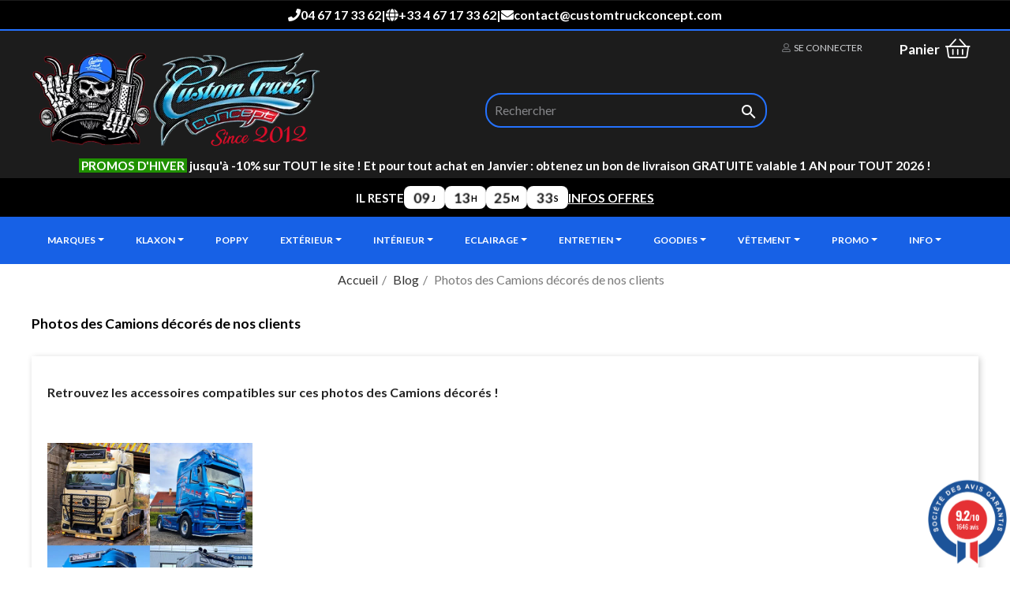

--- FILE ---
content_type: text/html; charset=utf-8
request_url: https://customtruckconcept.com/content/17-photos-des-camions-decores-de-nos-clients
body_size: 24575
content:
<!doctype html><html lang="fr"><head><meta charset="utf-8"><meta http-equiv="x-ua-compatible" content="ie=edge"><link rel="preload" as="image" href="https://customtruckconcept.com/img/custom-truck-concept-logo-1744272289.jpg" /><title>Photos des Camions décorés de nos clients</title><meta name="description" content="Retrouvez les accessoires sur ces photos des Camions décorés ! Poids Lourds Scania, Daf, Volvo, Renault, Iveco, Mercedes, camion MAN et Ford."><meta name="keywords" content=""><link rel="alternate" href="https://customtruckconcept.com/content/17-photos-des-camions-decores-de-nos-clients" hreflang="fr"><meta name="viewport" content="width=device-width, initial-scale=1"><link rel="icon" type="image/vnd.microsoft.icon" href="/img/favicon.ico?1744272289"><link rel="shortcut icon" type="image/x-icon" href="/img/favicon.ico?1744272289"><link rel="stylesheet" href="https://customtruckconcept.com/themes/exio/assets/cache/theme-9f5ab62725.css" type="text/css" media="all"> <script type="text/javascript">var PAYPLUG_DOMAIN = "https:\/\/secure.payplug.com";
        var always_load_content = false;
        var applePayIdCart = null;
        var applePayMerchantSessionAjaxURL = "https:\/\/customtruckconcept.com\/module\/payplug\/dispatcher";
        var applePayPaymentAjaxURL = "https:\/\/customtruckconcept.com\/module\/payplug\/validation";
        var applePayPaymentRequestAjaxURL = "https:\/\/customtruckconcept.com\/module\/payplug\/applepaypaymentrequest";
        var integratedPaymentError = "Paiement refus\u00e9, veuillez r\u00e9essayer.";
        var is_sandbox_mode = false;
        var module_name = "payplug";
        var payplug_ajax_url = "https:\/\/customtruckconcept.com\/module\/payplug\/ajax";
        var payplug_transaction_error_message = "    <div class=\"payplugMsg_wrapper\">\n                                    <p  class=\"payplugMsg_error\" >La transaction n&#039;a pas pu aboutir, et votre carte n&#039;a pas \u00e9t\u00e9 d\u00e9bit\u00e9e.<\/p>\n                                        <button type=\"button\" class=\"payplugMsg_button\" name=\"card_deleted\">Ok<\/button>\n        \n            <\/div>\n";
        var prestashop = {"cart":{"products":[],"totals":{"total":{"type":"total","label":"Total","amount":0,"value":"0,00\u00a0\u20ac"},"total_including_tax":{"type":"total","label":"Total TTC","amount":0,"value":"0,00\u00a0\u20ac"},"total_excluding_tax":{"type":"total","label":"Total HT :","amount":0,"value":"0,00\u00a0\u20ac"}},"subtotals":{"products":{"type":"products","label":"Sous-total","amount":0,"value":"0,00\u00a0\u20ac"},"discounts":null,"shipping":{"type":"shipping","label":"Livraison","amount":0,"value":"gratuit"},"tax":null},"products_count":0,"summary_string":"0 articles","vouchers":{"allowed":1,"added":[]},"discounts":[],"minimalPurchase":0,"minimalPurchaseRequired":""},"currency":{"name":"euro","iso_code":"EUR","iso_code_num":"978","sign":"\u20ac"},"customer":{"lastname":null,"firstname":null,"email":null,"birthday":null,"newsletter":null,"newsletter_date_add":null,"optin":null,"website":null,"company":null,"siret":null,"ape":null,"is_logged":false,"gender":{"type":null,"name":null},"addresses":[]},"language":{"name":"Fran\u00e7ais (French)","iso_code":"fr","locale":"fr-FR","language_code":"fr","is_rtl":"0","date_format_lite":"d\/m\/Y","date_format_full":"d\/m\/Y H:i:s","id":2},"page":{"title":"","canonical":null,"meta":{"title":"Photos des Camions d\u00e9cor\u00e9s de nos clients","description":"Retrouvez les accessoires sur ces photos des Camions d\u00e9cor\u00e9s ! Poids Lourds Scania, Daf, Volvo, Renault, Iveco, Mercedes, camion MAN et Ford.","keywords":"","robots":"index"},"page_name":"cms","body_classes":{"lang-fr":true,"lang-rtl":false,"country-FR":true,"currency-EUR":true,"layout-full-width":true,"page-cms":true,"tax-display-enabled":true,"cms-id-17":true},"admin_notifications":[]},"shop":{"name":"Custom Truck Concept","logo":"\/img\/custom-truck-concept-logo-1744272289.jpg","stores_icon":"\/img\/logo_stores.png","favicon":"\/img\/favicon.ico"},"urls":{"base_url":"https:\/\/customtruckconcept.com\/","current_url":"https:\/\/customtruckconcept.com\/content\/17-photos-des-camions-decores-de-nos-clients","shop_domain_url":"https:\/\/customtruckconcept.com","img_ps_url":"https:\/\/customtruckconcept.com\/img\/","img_cat_url":"https:\/\/customtruckconcept.com\/img\/c\/","img_lang_url":"https:\/\/customtruckconcept.com\/img\/l\/","img_prod_url":"https:\/\/customtruckconcept.com\/img\/p\/","img_manu_url":"https:\/\/customtruckconcept.com\/img\/m\/","img_sup_url":"https:\/\/customtruckconcept.com\/img\/su\/","img_ship_url":"https:\/\/customtruckconcept.com\/img\/s\/","img_store_url":"https:\/\/customtruckconcept.com\/img\/st\/","img_col_url":"https:\/\/customtruckconcept.com\/img\/co\/","img_url":"https:\/\/customtruckconcept.com\/themes\/exio\/assets\/img\/","css_url":"https:\/\/customtruckconcept.com\/themes\/exio\/assets\/css\/","js_url":"https:\/\/customtruckconcept.com\/themes\/exio\/assets\/js\/","pic_url":"https:\/\/customtruckconcept.com\/upload\/","pages":{"address":"https:\/\/customtruckconcept.com\/adresse","addresses":"https:\/\/customtruckconcept.com\/adresses","authentication":"https:\/\/customtruckconcept.com\/connexion","cart":"https:\/\/customtruckconcept.com\/panier","category":"https:\/\/customtruckconcept.com\/index.php?controller=category","cms":"https:\/\/customtruckconcept.com\/index.php?controller=cms","contact":"https:\/\/customtruckconcept.com\/nous-contacter","discount":"https:\/\/customtruckconcept.com\/reduction","guest_tracking":"https:\/\/customtruckconcept.com\/suivi-commande-invite","history":"https:\/\/customtruckconcept.com\/historique-commandes","identity":"https:\/\/customtruckconcept.com\/identite","index":"https:\/\/customtruckconcept.com\/","my_account":"https:\/\/customtruckconcept.com\/mon-compte","order_confirmation":"https:\/\/customtruckconcept.com\/confirmation-commande","order_detail":"https:\/\/customtruckconcept.com\/index.php?controller=order-detail","order_follow":"https:\/\/customtruckconcept.com\/suivi-commande","order":"https:\/\/customtruckconcept.com\/commande","order_return":"https:\/\/customtruckconcept.com\/index.php?controller=order-return","order_slip":"https:\/\/customtruckconcept.com\/avoirs","pagenotfound":"https:\/\/customtruckconcept.com\/page-introuvable","password":"https:\/\/customtruckconcept.com\/recuperation-mot-de-passe","pdf_invoice":"https:\/\/customtruckconcept.com\/index.php?controller=pdf-invoice","pdf_order_return":"https:\/\/customtruckconcept.com\/index.php?controller=pdf-order-return","pdf_order_slip":"https:\/\/customtruckconcept.com\/index.php?controller=pdf-order-slip","prices_drop":"https:\/\/customtruckconcept.com\/promotions","product":"https:\/\/customtruckconcept.com\/index.php?controller=product","search":"https:\/\/customtruckconcept.com\/recherche","sitemap":"https:\/\/customtruckconcept.com\/plan du site","stores":"https:\/\/customtruckconcept.com\/magasins","supplier":"https:\/\/customtruckconcept.com\/fournisseur","register":"https:\/\/customtruckconcept.com\/connexion?create_account=1","order_login":"https:\/\/customtruckconcept.com\/commande?login=1"},"alternative_langs":{"fr":"https:\/\/customtruckconcept.com\/content\/17-photos-des-camions-decores-de-nos-clients"},"theme_assets":"\/themes\/exio\/assets\/","actions":{"logout":"https:\/\/customtruckconcept.com\/?mylogout="},"no_picture_image":{"bySize":{"cart_default":{"url":"https:\/\/customtruckconcept.com\/img\/p\/fr-default-cart_default.jpg","width":125,"height":125},"small_default":{"url":"https:\/\/customtruckconcept.com\/img\/p\/fr-default-small_default.jpg","width":196,"height":196},"home_default":{"url":"https:\/\/customtruckconcept.com\/img\/p\/fr-default-home_default.jpg","width":227,"height":227},"medium_default":{"url":"https:\/\/customtruckconcept.com\/img\/p\/fr-default-medium_default.jpg","width":452,"height":452},"large_default":{"url":"https:\/\/customtruckconcept.com\/img\/p\/fr-default-large_default.jpg","width":800,"height":800}},"small":{"url":"https:\/\/customtruckconcept.com\/img\/p\/fr-default-cart_default.jpg","width":125,"height":125},"medium":{"url":"https:\/\/customtruckconcept.com\/img\/p\/fr-default-home_default.jpg","width":227,"height":227},"large":{"url":"https:\/\/customtruckconcept.com\/img\/p\/fr-default-large_default.jpg","width":800,"height":800},"legend":""}},"configuration":{"display_taxes_label":true,"is_catalog":false,"show_prices":true,"opt_in":{"partner":true},"quantity_discount":{"type":"discount","label":"Remise"},"voucher_enabled":1,"return_enabled":0},"field_required":[],"breadcrumb":{"links":[{"title":"Accueil","url":"https:\/\/customtruckconcept.com\/"},{"title":"Blog","url":"https:\/\/customtruckconcept.com\/content\/category\/2-blog"},{"title":"Photos des Camions d\u00e9cor\u00e9s de nos clients","url":"https:\/\/customtruckconcept.com\/content\/17-photos-des-camions-decores-de-nos-clients"}],"count":3},"link":{"protocol_link":"https:\/\/","protocol_content":"https:\/\/"},"time":1768006479,"static_token":"6a596581e6b0df9fd6e1f6ebf5346700","token":"bc2ca60ce19e92f24eb6bb7430651cd3"};
        var ssIsCeInstalled = false;</script> <script type="text/javascript">var sp_link_base ='https://customtruckconcept.com';</script> <script type="text/javascript">function renderDataAjax(jsonData)

{

    for (var key in jsonData) {

	    if(key=='java_script')

        {

            $('body').append(jsonData[key]);

        }

        else

            if($('#ets_speed_dy_'+key).length)

            {

                if($('#ets_speed_dy_'+key+' #layer_cart').length)

                {

                    $('#ets_speed_dy_'+key).before($('#ets_speed_dy_'+key+' #layer_cart').clone());

                    $('#ets_speed_dy_'+key+' #layer_cart').remove();

                    $('#layer_cart').before('<div class="layer_cart_overlay"></div>');

                }

                $('.ets_speed_dynamic_hook[id="ets_speed_dy_'+key+'"]').replaceWith(jsonData[key]);

            }

              

    }

    if($('#header .shopping_cart').length && $('#header .cart_block').length)

    {

        var shopping_cart = new HoverWatcher('#header .shopping_cart');

        var cart_block = new HoverWatcher('#header .cart_block');

        $("#header .shopping_cart a:first").hover(

    		function(){

    			if (ajaxCart.nb_total_products > 0 || parseInt($('.ajax_cart_quantity').html()) > 0)

    				$("#header .cart_block").stop(true, true).slideDown(450);

    		},

    		function(){

    			setTimeout(function(){

    				if (!shopping_cart.isHoveringOver() && !cart_block.isHoveringOver())

    					$("#header .cart_block").stop(true, true).slideUp(450);

    			}, 200);

    		}

    	);

    }

    if(typeof jsonData.custom_js!== undefined && jsonData.custom_js)

        $('head').append('<script src="'+sp_link_base+'/modules/ets_superspeed/views/js/script_custom.js">');

}</script> <style>.layered_filter_ul .radio,.layered_filter_ul .checkbox {

    display: inline-block;

}

.ets_speed_dynamic_hook .cart-products-count{

    display:none!important;

}

.ets_speed_dynamic_hook .ajax_cart_quantity ,.ets_speed_dynamic_hook .ajax_cart_product_txt,.ets_speed_dynamic_hook .ajax_cart_product_txt_s{

    display:none!important;

}

.ets_speed_dynamic_hook .shopping_cart > a:first-child:after {

    display:none!important;

}</style><link href="//fonts.googleapis.com/css?family=Open+Sans:600,400,400i|Oswald:700" rel="stylesheet" type="text/css" media="all"> <script type="text/javascript">var agSiteId="2258";</script> <script src="https://www.societe-des-avis-garantis.fr/wp-content/plugins/ag-core/widgets/JsWidget.js" type="text/javascript"></script> <style>.ets_mm_megamenu .mm_menus_li h4,
.ets_mm_megamenu .mm_menus_li h5,
.ets_mm_megamenu .mm_menus_li h6,
.ets_mm_megamenu .mm_menus_li h1,
.ets_mm_megamenu .mm_menus_li h2,
.ets_mm_megamenu .mm_menus_li h3,
.ets_mm_megamenu .mm_menus_li h4 *:not(i),
.ets_mm_megamenu .mm_menus_li h5 *:not(i),
.ets_mm_megamenu .mm_menus_li h6 *:not(i),
.ets_mm_megamenu .mm_menus_li h1 *:not(i),
.ets_mm_megamenu .mm_menus_li h2 *:not(i),
.ets_mm_megamenu .mm_menus_li h3 *:not(i),
.ets_mm_megamenu .mm_menus_li > a{
    font-family: inherit;
}
.ets_mm_megamenu *:not(.fa):not(i){
    font-family: inherit;
}

.ets_mm_block *{
    font-size: 14px;
}    

@media (min-width: 768px){
/*layout 1*/
    .ets_mm_megamenu.layout_layout1{
        background: ;
    }
    .layout_layout1 .ets_mm_megamenu_content{
      
    }
    .ets_mm_megamenu.layout_layout1:not(.ybc_vertical_menu) .mm_menus_ul{
         background: ;
    }

    #header .layout_layout1:not(.ybc_vertical_menu) .mm_menus_li > a,
    .layout_layout1 .ybc-menu-vertical-button,
    .layout_layout1 .mm_extra_item *{
        color: #ffffff
    }
    .layout_layout1 .ybc-menu-vertical-button .ybc-menu-button-toggle_icon_default .icon-bar{
        background-color: #ffffff
    }
    .layout_layout1 .mm_menus_li:hover > a, 
    .layout_layout1 .mm_menus_li.active > a,
    #header .layout_layout1 .mm_menus_li:hover > a,
    .layout_layout1:hover .ybc-menu-vertical-button,
    .layout_layout1 .mm_extra_item button[type="submit"]:hover i,
    #header .layout_layout1 .mm_menus_li.active > a{
        color: #8ab2ff;
    }
    
    .layout_layout1:not(.ybc_vertical_menu) .mm_menus_li > a:before,
    .layout_layout1.ybc_vertical_menu:hover .ybc-menu-vertical-button:before,
    .layout_layout1:hover .ybc-menu-vertical-button .ybc-menu-button-toggle_icon_default .icon-bar,
    .ybc-menu-vertical-button.layout_layout1:hover{background-color: #8ab2ff;}
    
    .layout_layout1:not(.ybc_vertical_menu) .mm_menus_li:hover > a,
    .ets_mm_megamenu.layout_layout1.ybc_vertical_menu:hover,
    #header .layout_layout1:not(.ybc_vertical_menu) .mm_menus_li:hover > a,
    .ets_mm_megamenu.layout_layout1.ybc_vertical_menu:hover{
        background: #ffffff;
    }
    
    .layout_layout1.ets_mm_megamenu .mm_columns_ul,
    .layout_layout1.ybc_vertical_menu .mm_menus_ul{
        background-color: #e7e7e7;
    }
    #header .layout_layout1 .ets_mm_block_content a,
    #header .layout_layout1 .ets_mm_block_content p,
    .layout_layout1.ybc_vertical_menu .mm_menus_li > a,
    #header .layout_layout1.ybc_vertical_menu .mm_menus_li > a{
        color: #5f5f5f;
    }
    
    .layout_layout1 .mm_columns_ul h1,
    .layout_layout1 .mm_columns_ul h2,
    .layout_layout1 .mm_columns_ul h3,
    .layout_layout1 .mm_columns_ul h4,
    .layout_layout1 .mm_columns_ul h5,
    .layout_layout1 .mm_columns_ul h6,
    .layout_layout1 .mm_columns_ul .ets_mm_block > h1 a,
    .layout_layout1 .mm_columns_ul .ets_mm_block > h2 a,
    .layout_layout1 .mm_columns_ul .ets_mm_block > h3 a,
    .layout_layout1 .mm_columns_ul .ets_mm_block > h4 a,
    .layout_layout1 .mm_columns_ul .ets_mm_block > h5 a,
    .layout_layout1 .mm_columns_ul .ets_mm_block > h6 a,
    #header .layout_layout1 .mm_columns_ul .ets_mm_block > h1 a,
    #header .layout_layout1 .mm_columns_ul .ets_mm_block > h2 a,
    #header .layout_layout1 .mm_columns_ul .ets_mm_block > h3 a,
    #header .layout_layout1 .mm_columns_ul .ets_mm_block > h4 a,
    #header .layout_layout1 .mm_columns_ul .ets_mm_block > h5 a,
    #header .layout_layout1 .mm_columns_ul .ets_mm_block > h6 a,
	#header .layout_layout1 .mm_columns_ul .ets_mm_block > p.h1 a,
    #header .layout_layout1 .mm_columns_ul .ets_mm_block > p.h2 a,
    #header .layout_layout1 .mm_columns_ul .ets_mm_block > p.h3 a,
    #header .layout_layout1 .mm_columns_ul .ets_mm_block > p.h4 a,
    #header .layout_layout1 .mm_columns_ul .ets_mm_block > p.h5 a,
    #header .layout_layout1 .mm_columns_ul .ets_mm_block > p.h6 a,
    .layout_layout1 .mm_columns_ul .h1,
    .layout_layout1 .mm_columns_ul .h2,
    .layout_layout1 .mm_columns_ul .h3,
    .layout_layout1 .mm_columns_ul .h4,
    .layout_layout1 .mm_columns_ul .h5,
    .layout_layout1 .mm_columns_ul .h6{
        color: #0024ff;
    }
	#header .layout_layout1 .mm_columns_ul .ets_mm_block > p.h4 {
		font-size: 14px;
		font-weight: 700;
		line-height: 15.4px;
		text-transform: uppercase;
	}
    
    
    .layout_layout1 li:hover > a,
    .layout_layout1 li > a:hover,
    .layout_layout1 .mm_tabs_li.open .mm_tab_toggle_title,
    .layout_layout1 .mm_tabs_li.open .mm_tab_toggle_title a,
    .layout_layout1 .mm_tabs_li:hover .mm_tab_toggle_title,
    .layout_layout1 .mm_tabs_li:hover .mm_tab_toggle_title a,
    #header .layout_layout1 .mm_tabs_li.open .mm_tab_toggle_title,
    #header .layout_layout1 .mm_tabs_li.open .mm_tab_toggle_title a,
    #header .layout_layout1 .mm_tabs_li:hover .mm_tab_toggle_title,
    #header .layout_layout1 .mm_tabs_li:hover .mm_tab_toggle_title a,
    .layout_layout1.ybc_vertical_menu .mm_menus_li > a,
    #header .layout_layout1 li:hover > a,
    .layout_layout1.ybc_vertical_menu .mm_menus_li:hover > a,
    #header .layout_layout1.ybc_vertical_menu .mm_menus_li:hover > a,
    #header .layout_layout1 .mm_columns_ul .mm_block_type_product .product-title > a:hover,
    #header .layout_layout1 li > a:hover{color: #ec4249;}
    
    
/*end layout 1*/
    
    
    /*layout 2*/
    .ets_mm_megamenu.layout_layout2{
        background-color: #3cabdb;
    }
    
    #header .layout_layout2:not(.ybc_vertical_menu) .mm_menus_li > a,
    .layout_layout2 .ybc-menu-vertical-button,
    .layout_layout2 .mm_extra_item *{
        color: #ffffff
    }
    .layout_layout2 .ybc-menu-vertical-button .ybc-menu-button-toggle_icon_default .icon-bar{
        background-color: #ffffff
    }
    .layout_layout2:not(.ybc_vertical_menu) .mm_menus_li:hover > a, 
    .layout_layout2:not(.ybc_vertical_menu) .mm_menus_li.active > a,
    #header .layout_layout2:not(.ybc_vertical_menu) .mm_menus_li:hover > a,
    .layout_layout2:hover .ybc-menu-vertical-button,
    .layout_layout2 .mm_extra_item button[type="submit"]:hover i,
    #header .layout_layout2:not(.ybc_vertical_menu) .mm_menus_li.active > a{color: #ffffff;}
    
    .layout_layout2:hover .ybc-menu-vertical-button .ybc-menu-button-toggle_icon_default .icon-bar{
        background-color: #ffffff;
    }
    .layout_layout2:not(.ybc_vertical_menu) .mm_menus_li:hover > a,
    #header .layout_layout2:not(.ybc_vertical_menu) .mm_menus_li:hover > a,
    .ets_mm_megamenu.layout_layout2.ybc_vertical_menu:hover{
        background-color: #50b4df;
    }
    
    .layout_layout2.ets_mm_megamenu .mm_columns_ul,
    .layout_layout2.ybc_vertical_menu .mm_menus_ul{
        background-color: #ffffff;
    }
    #header .layout_layout2 .ets_mm_block_content a,
    .layout_layout2.ybc_vertical_menu .mm_menus_li > a,
    #header .layout_layout2.ybc_vertical_menu .mm_menus_li > a,
    #header .layout_layout2 .ets_mm_block_content p{
        color: #666666;
    }
    
    .layout_layout2 .mm_columns_ul h1,
    .layout_layout2 .mm_columns_ul h2,
    .layout_layout2 .mm_columns_ul h3,
    .layout_layout2 .mm_columns_ul h4,
    .layout_layout2 .mm_columns_ul h5,
    .layout_layout2 .mm_columns_ul h6,
    .layout_layout2 .mm_columns_ul .ets_mm_block > h1 a,
    .layout_layout2 .mm_columns_ul .ets_mm_block > h2 a,
    .layout_layout2 .mm_columns_ul .ets_mm_block > h3 a,
    .layout_layout2 .mm_columns_ul .ets_mm_block > h4 a,
    .layout_layout2 .mm_columns_ul .ets_mm_block > h5 a,
    .layout_layout2 .mm_columns_ul .ets_mm_block > h6 a,
    #header .layout_layout2 .mm_columns_ul .ets_mm_block > h1 a,
    #header .layout_layout2 .mm_columns_ul .ets_mm_block > h2 a,
    #header .layout_layout2 .mm_columns_ul .ets_mm_block > h3 a,
    #header .layout_layout2 .mm_columns_ul .ets_mm_block > h4 a,
    #header .layout_layout2 .mm_columns_ul .ets_mm_block > h5 a,
    #header .layout_layout2 .mm_columns_ul .ets_mm_block > h6 a,
    .layout_layout2 .mm_columns_ul .h1,
    .layout_layout2 .mm_columns_ul .h2,
    .layout_layout2 .mm_columns_ul .h3,
    .layout_layout2 .mm_columns_ul .h4,
    .layout_layout2 .mm_columns_ul .h5,
    .layout_layout2 .mm_columns_ul .h6{
        color: #414141;
    }
    
    
    .layout_layout2 li:hover > a,
    .layout_layout2 li > a:hover,
    .layout_layout2 .mm_tabs_li.open .mm_tab_toggle_title,
    .layout_layout2 .mm_tabs_li.open .mm_tab_toggle_title a,
    .layout_layout2 .mm_tabs_li:hover .mm_tab_toggle_title,
    .layout_layout2 .mm_tabs_li:hover .mm_tab_toggle_title a,
    #header .layout_layout2 .mm_tabs_li.open .mm_tab_toggle_title,
    #header .layout_layout2 .mm_tabs_li.open .mm_tab_toggle_title a,
    #header .layout_layout2 .mm_tabs_li:hover .mm_tab_toggle_title,
    #header .layout_layout2 .mm_tabs_li:hover .mm_tab_toggle_title a,
    #header .layout_layout2 li:hover > a,
    .layout_layout2.ybc_vertical_menu .mm_menus_li > a,
    .layout_layout2.ybc_vertical_menu .mm_menus_li:hover > a,
    #header .layout_layout2.ybc_vertical_menu .mm_menus_li:hover > a,
    #header .layout_layout2 .mm_columns_ul .mm_block_type_product .product-title > a:hover,
    #header .layout_layout2 li > a:hover{color: #fc4444;}
    
    
    
    /*layout 3*/
    .ets_mm_megamenu.layout_layout3,
    .layout_layout3 .mm_tab_li_content{
        background-color: #333333;
        
    }
    #header .layout_layout3:not(.ybc_vertical_menu) .mm_menus_li > a,
    .layout_layout3 .ybc-menu-vertical-button,
    .layout_layout3 .mm_extra_item *{
        color: #ffffff
    }
    .layout_layout3 .ybc-menu-vertical-button .ybc-menu-button-toggle_icon_default .icon-bar{
        background-color: #ffffff
    }
    .layout_layout3 .mm_menus_li:hover > a, 
    .layout_layout3 .mm_menus_li.active > a,
    .layout_layout3 .mm_extra_item button[type="submit"]:hover i,
    #header .layout_layout3 .mm_menus_li:hover > a,
    #header .layout_layout3 .mm_menus_li.active > a,
    .layout_layout3:hover .ybc-menu-vertical-button,
    .layout_layout3:hover .ybc-menu-vertical-button .ybc-menu-button-toggle_icon_default .icon-bar{
        color: #ffffff;
    }
    
    .layout_layout3:not(.ybc_vertical_menu) .mm_menus_li:hover > a,
    #header .layout_layout3:not(.ybc_vertical_menu) .mm_menus_li:hover > a,
    .ets_mm_megamenu.layout_layout3.ybc_vertical_menu:hover,
    .layout_layout3 .mm_tabs_li.open .mm_columns_contents_ul,
    .layout_layout3 .mm_tabs_li.open .mm_tab_li_content {
        background-color: #000000;
    }
    .layout_layout3 .mm_tabs_li.open.mm_tabs_has_content .mm_tab_li_content .mm_tab_name::before{
        border-right-color: #000000;
    }
    .layout_layout3.ets_mm_megamenu .mm_columns_ul,
    .ybc_vertical_menu.layout_layout3 .mm_menus_ul.ets_mn_submenu_full_height .mm_menus_li:hover a::before,
    .layout_layout3.ybc_vertical_menu .mm_menus_ul{
        background-color: #000000;
        border-color: #000000;
    }
    #header .layout_layout3 .ets_mm_block_content a,
    #header .layout_layout3 .ets_mm_block_content p,
    .layout_layout3.ybc_vertical_menu .mm_menus_li > a,
    #header .layout_layout3.ybc_vertical_menu .mm_menus_li > a{
        color: #dcdcdc;
    }
    
    .layout_layout3 .mm_columns_ul h1,
    .layout_layout3 .mm_columns_ul h2,
    .layout_layout3 .mm_columns_ul h3,
    .layout_layout3 .mm_columns_ul h4,
    .layout_layout3 .mm_columns_ul h5,
    .layout_layout3 .mm_columns_ul h6,
    .layout_layout3 .mm_columns_ul .ets_mm_block > h1 a,
    .layout_layout3 .mm_columns_ul .ets_mm_block > h2 a,
    .layout_layout3 .mm_columns_ul .ets_mm_block > h3 a,
    .layout_layout3 .mm_columns_ul .ets_mm_block > h4 a,
    .layout_layout3 .mm_columns_ul .ets_mm_block > h5 a,
    .layout_layout3 .mm_columns_ul .ets_mm_block > h6 a,
    #header .layout_layout3 .mm_columns_ul .ets_mm_block > h1 a,
    #header .layout_layout3 .mm_columns_ul .ets_mm_block > h2 a,
    #header .layout_layout3 .mm_columns_ul .ets_mm_block > h3 a,
    #header .layout_layout3 .mm_columns_ul .ets_mm_block > h4 a,
    #header .layout_layout3 .mm_columns_ul .ets_mm_block > h5 a,
    #header .layout_layout3 .mm_columns_ul .ets_mm_block > h6 a,
    .layout_layout3 .mm_columns_ul .h1,
    .layout_layout3 .mm_columns_ul .h2,
    .layout_layout3 .mm_columns_ul .h3,
    .layout_layout3.ybc_vertical_menu .mm_menus_li:hover > a,
    #header .layout_layout3.ybc_vertical_menu .mm_menus_li:hover > a,
    .layout_layout3 .mm_columns_ul .h4,
    .layout_layout3 .mm_columns_ul .h5,
    .layout_layout3 .mm_columns_ul .h6{
        color: #ec4249;
    }
    
    
    .layout_layout3 li:hover > a,
    .layout_layout3 li > a:hover,
    .layout_layout3 .mm_tabs_li.open .mm_tab_toggle_title,
    .layout_layout3 .mm_tabs_li.open .mm_tab_toggle_title a,
    .layout_layout3 .mm_tabs_li:hover .mm_tab_toggle_title,
    .layout_layout3 .mm_tabs_li:hover .mm_tab_toggle_title a,
    #header .layout_layout3 .mm_tabs_li.open .mm_tab_toggle_title,
    #header .layout_layout3 .mm_tabs_li.open .mm_tab_toggle_title a,
    #header .layout_layout3 .mm_tabs_li:hover .mm_tab_toggle_title,
    #header .layout_layout3 .mm_tabs_li:hover .mm_tab_toggle_title a,
    #header .layout_layout3 li:hover > a,
    #header .layout_layout3 .mm_columns_ul .mm_block_type_product .product-title > a:hover,
    #header .layout_layout3 li > a:hover,
    .layout_layout3.ybc_vertical_menu .mm_menus_li > a,
    .layout_layout3 .has-sub .ets_mm_categories li > a:hover,
    #header .layout_layout3 .has-sub .ets_mm_categories li > a:hover{color: #fc4444;}
    
    
    /*layout 4*/
    
    .ets_mm_megamenu.layout_layout4{
        background-color: #ffffff;
    }
    .ets_mm_megamenu.layout_layout4:not(.ybc_vertical_menu) .mm_menus_ul{
         background: #ffffff;
    }

    #header .layout_layout4:not(.ybc_vertical_menu) .mm_menus_li > a,
    .layout_layout4 .ybc-menu-vertical-button,
    .layout_layout4 .mm_extra_item *{
        color: #333333
    }
    .layout_layout4 .ybc-menu-vertical-button .ybc-menu-button-toggle_icon_default .icon-bar{
        background-color: #333333
    }
    
    .layout_layout4 .mm_menus_li:hover > a, 
    .layout_layout4 .mm_menus_li.active > a,
    #header .layout_layout4 .mm_menus_li:hover > a,
    .layout_layout4:hover .ybc-menu-vertical-button,
    #header .layout_layout4 .mm_menus_li.active > a{color: #ffffff;}
    
    .layout_layout4:hover .ybc-menu-vertical-button .ybc-menu-button-toggle_icon_default .icon-bar{
        background-color: #ffffff;
    }
    
    .layout_layout4:not(.ybc_vertical_menu) .mm_menus_li:hover > a,
    .layout_layout4:not(.ybc_vertical_menu) .mm_menus_li.active > a,
    .layout_layout4:not(.ybc_vertical_menu) .mm_menus_li:hover > span, 
    .layout_layout4:not(.ybc_vertical_menu) .mm_menus_li.active > span,
    #header .layout_layout4:not(.ybc_vertical_menu) .mm_menus_li:hover > a, 
    #header .layout_layout4:not(.ybc_vertical_menu) .mm_menus_li.active > a,
    .layout_layout4:not(.ybc_vertical_menu) .mm_menus_li:hover > a,
    #header .layout_layout4:not(.ybc_vertical_menu) .mm_menus_li:hover > a,
    .ets_mm_megamenu.layout_layout4.ybc_vertical_menu:hover,
    #header .layout_layout4 .mm_menus_li:hover > span, 
    #header .layout_layout4 .mm_menus_li.active > span{
        background-color: #ec4249;
    }
    .layout_layout4 .ets_mm_megamenu_content {
      border-bottom-color: #ec4249;
    }
    
    .layout_layout4.ets_mm_megamenu .mm_columns_ul,
    .ybc_vertical_menu.layout_layout4 .mm_menus_ul .mm_menus_li:hover a::before,
    .layout_layout4.ybc_vertical_menu .mm_menus_ul{
        background-color: #ffffff;
    }
    #header .layout_layout4 .ets_mm_block_content a,
    .layout_layout4.ybc_vertical_menu .mm_menus_li > a,
    #header .layout_layout4.ybc_vertical_menu .mm_menus_li > a,
    #header .layout_layout4 .ets_mm_block_content p{
        color: #666666;
    }
    
    .layout_layout4 .mm_columns_ul h1,
    .layout_layout4 .mm_columns_ul h2,
    .layout_layout4 .mm_columns_ul h3,
    .layout_layout4 .mm_columns_ul h4,
    .layout_layout4 .mm_columns_ul h5,
    .layout_layout4 .mm_columns_ul h6,
    .layout_layout4 .mm_columns_ul .ets_mm_block > h1 a,
    .layout_layout4 .mm_columns_ul .ets_mm_block > h2 a,
    .layout_layout4 .mm_columns_ul .ets_mm_block > h3 a,
    .layout_layout4 .mm_columns_ul .ets_mm_block > h4 a,
    .layout_layout4 .mm_columns_ul .ets_mm_block > h5 a,
    .layout_layout4 .mm_columns_ul .ets_mm_block > h6 a,
    #header .layout_layout4 .mm_columns_ul .ets_mm_block > h1 a,
    #header .layout_layout4 .mm_columns_ul .ets_mm_block > h2 a,
    #header .layout_layout4 .mm_columns_ul .ets_mm_block > h3 a,
    #header .layout_layout4 .mm_columns_ul .ets_mm_block > h4 a,
    #header .layout_layout4 .mm_columns_ul .ets_mm_block > h5 a,
    #header .layout_layout4 .mm_columns_ul .ets_mm_block > h6 a,
    .layout_layout4 .mm_columns_ul .h1,
    .layout_layout4 .mm_columns_ul .h2,
    .layout_layout4 .mm_columns_ul .h3,
    .layout_layout4 .mm_columns_ul .h4,
    .layout_layout4 .mm_columns_ul .h5,
    .layout_layout4 .mm_columns_ul .h6{
        color: #414141;
    }
    
    .layout_layout4 li:hover > a,
    .layout_layout4 li > a:hover,
    .layout_layout4 .mm_tabs_li.open .mm_tab_toggle_title,
    .layout_layout4 .mm_tabs_li.open .mm_tab_toggle_title a,
    .layout_layout4 .mm_tabs_li:hover .mm_tab_toggle_title,
    .layout_layout4 .mm_tabs_li:hover .mm_tab_toggle_title a,
    #header .layout_layout4 .mm_tabs_li.open .mm_tab_toggle_title,
    #header .layout_layout4 .mm_tabs_li.open .mm_tab_toggle_title a,
    #header .layout_layout4 .mm_tabs_li:hover .mm_tab_toggle_title,
    #header .layout_layout4 .mm_tabs_li:hover .mm_tab_toggle_title a,
    #header .layout_layout4 li:hover > a,
    .layout_layout4.ybc_vertical_menu .mm_menus_li > a,
    .layout_layout4.ybc_vertical_menu .mm_menus_li:hover > a,
    #header .layout_layout4.ybc_vertical_menu .mm_menus_li:hover > a,
    #header .layout_layout4 .mm_columns_ul .mm_block_type_product .product-title > a:hover,
    #header .layout_layout4 li > a:hover{color: #ec4249;}
    
    /* end layout 4*/
    
    
    
    
    /* Layout 5*/
    .ets_mm_megamenu.layout_layout5{
        background-color: #f6f6f6;
    }
    .ets_mm_megamenu.layout_layout5:not(.ybc_vertical_menu) .mm_menus_ul{
         background: #f6f6f6;
    }
    
    #header .layout_layout5:not(.ybc_vertical_menu) .mm_menus_li > a,
    .layout_layout5 .ybc-menu-vertical-button,
    .layout_layout5 .mm_extra_item *{
        color: #333333
    }
    .layout_layout5 .ybc-menu-vertical-button .ybc-menu-button-toggle_icon_default .icon-bar{
        background-color: #333333
    }
    .layout_layout5 .mm_menus_li:hover > a, 
    .layout_layout5 .mm_menus_li.active > a,
    .layout_layout5 .mm_extra_item button[type="submit"]:hover i,
    #header .layout_layout5 .mm_menus_li:hover > a,
    #header .layout_layout5 .mm_menus_li.active > a,
    .layout_layout5:hover .ybc-menu-vertical-button{
        color: #ec4249;
    }
    .layout_layout5:hover .ybc-menu-vertical-button .ybc-menu-button-toggle_icon_default .icon-bar{
        background-color: #ec4249;
    }
    
    .layout_layout5 .mm_menus_li > a:before{background-color: #ec4249;}
    

    .layout_layout5:not(.ybc_vertical_menu) .mm_menus_li:hover > a,
    #header .layout_layout5:not(.ybc_vertical_menu) .mm_menus_li:hover > a,
    .ets_mm_megamenu.layout_layout5.ybc_vertical_menu:hover,
    #header .layout_layout5 .mm_menus_li:hover > a{
        background-color: ;
    }
    
    .layout_layout5.ets_mm_megamenu .mm_columns_ul,
    .ybc_vertical_menu.layout_layout5 .mm_menus_ul .mm_menus_li:hover a::before,
    .layout_layout5.ybc_vertical_menu .mm_menus_ul{
        background-color: #ffffff;
    }
    #header .layout_layout5 .ets_mm_block_content a,
    .layout_layout5.ybc_vertical_menu .mm_menus_li > a,
    #header .layout_layout5.ybc_vertical_menu .mm_menus_li > a,
    #header .layout_layout5 .ets_mm_block_content p{
        color: #333333;
    }
    
    .layout_layout5 .mm_columns_ul h1,
    .layout_layout5 .mm_columns_ul h2,
    .layout_layout5 .mm_columns_ul h3,
    .layout_layout5 .mm_columns_ul h4,
    .layout_layout5 .mm_columns_ul h5,
    .layout_layout5 .mm_columns_ul h6,
    .layout_layout5 .mm_columns_ul .ets_mm_block > h1 a,
    .layout_layout5 .mm_columns_ul .ets_mm_block > h2 a,
    .layout_layout5 .mm_columns_ul .ets_mm_block > h3 a,
    .layout_layout5 .mm_columns_ul .ets_mm_block > h4 a,
    .layout_layout5 .mm_columns_ul .ets_mm_block > h5 a,
    .layout_layout5 .mm_columns_ul .ets_mm_block > h6 a,
    #header .layout_layout5 .mm_columns_ul .ets_mm_block > h1 a,
    #header .layout_layout5 .mm_columns_ul .ets_mm_block > h2 a,
    #header .layout_layout5 .mm_columns_ul .ets_mm_block > h3 a,
    #header .layout_layout5 .mm_columns_ul .ets_mm_block > h4 a,
    #header .layout_layout5 .mm_columns_ul .ets_mm_block > h5 a,
    #header .layout_layout5 .mm_columns_ul .ets_mm_block > h6 a,
    .layout_layout5 .mm_columns_ul .h1,
    .layout_layout5 .mm_columns_ul .h2,
    .layout_layout5 .mm_columns_ul .h3,
    .layout_layout5 .mm_columns_ul .h4,
    .layout_layout5 .mm_columns_ul .h5,
    .layout_layout5 .mm_columns_ul .h6{
        color: #414141;
    }
    
    .layout_layout5 li:hover > a,
    .layout_layout5 li > a:hover,
    .layout_layout5 .mm_tabs_li.open .mm_tab_toggle_title,
    .layout_layout5 .mm_tabs_li.open .mm_tab_toggle_title a,
    .layout_layout5 .mm_tabs_li:hover .mm_tab_toggle_title,
    .layout_layout5 .mm_tabs_li:hover .mm_tab_toggle_title a,
    #header .layout_layout5 .mm_tabs_li.open .mm_tab_toggle_title,
    #header .layout_layout5 .mm_tabs_li.open .mm_tab_toggle_title a,
    #header .layout_layout5 .mm_tabs_li:hover .mm_tab_toggle_title,
    #header .layout_layout5 .mm_tabs_li:hover .mm_tab_toggle_title a,
    .layout_layout5.ybc_vertical_menu .mm_menus_li > a,
    #header .layout_layout5 li:hover > a,
    .layout_layout5.ybc_vertical_menu .mm_menus_li:hover > a,
    #header .layout_layout5.ybc_vertical_menu .mm_menus_li:hover > a,
    #header .layout_layout5 .mm_columns_ul .mm_block_type_product .product-title > a:hover,
    #header .layout_layout5 li > a:hover{color: #ec4249;}
    
    /*end layout 5*/
}


@media (max-width: 767px){
    .ybc-menu-vertical-button,
    .transition_floating .close_menu, 
    .transition_full .close_menu{
        background-color: #1761e6;
        color: #ffffff;
    }
    .transition_floating .close_menu *, 
    .transition_full .close_menu *,
    .ybc-menu-vertical-button .icon-bar{
        color: #ffffff;
    }

    .close_menu .icon-bar,
    .ybc-menu-vertical-button .icon-bar {
      background-color: #ffffff;
    }
    .mm_menus_back_icon{
        border-color: #ffffff;
    }
    
    .layout_layout1 .mm_menus_li:hover > a, 
    #header .layout_layout1 .mm_menus_li:hover > a{color: #8ab2ff;}
    .layout_layout1 .mm_has_sub.mm_menus_li:hover .arrow::before{
        /*border-color: #8ab2ff;*/
    }
    
    
    .layout_layout1 .mm_menus_li:hover > a,
    #header .layout_layout1 .mm_menus_li:hover > a{
        background-color: #ffffff;
    }
    .layout_layout1 li:hover > a,
    .layout_layout1 li > a:hover,
    #header .layout_layout1 li:hover > a,
    #header .layout_layout1 .mm_columns_ul .mm_block_type_product .product-title > a:hover,
    #header .layout_layout1 li > a:hover{
        color: #ec4249;
    }
    
    /*------------------------------------------------------*/
    
    
    .layout_layout2 .mm_menus_li:hover > a, 
    #header .layout_layout2 .mm_menus_li:hover > a{color: #ffffff;}
    .layout_layout2 .mm_has_sub.mm_menus_li:hover .arrow::before{
        border-color: #ffffff;
    }
    
    .layout_layout2 .mm_menus_li:hover > a,
    #header .layout_layout2 .mm_menus_li:hover > a{
        background-color: #50b4df;
    }
    .layout_layout2 li:hover > a,
    .layout_layout2 li > a:hover,
    #header .layout_layout2 li:hover > a,
    #header .layout_layout2 .mm_columns_ul .mm_block_type_product .product-title > a:hover,
    #header .layout_layout2 li > a:hover{color: #fc4444;}
    
    /*------------------------------------------------------*/
    
    

    .layout_layout3 .mm_menus_li:hover > a, 
    #header .layout_layout3 .mm_menus_li:hover > a{
        color: #ffffff;
    }
    .layout_layout3 .mm_has_sub.mm_menus_li:hover .arrow::before{
        border-color: #ffffff;
    }
    
    .layout_layout3 .mm_menus_li:hover > a,
    #header .layout_layout3 .mm_menus_li:hover > a{
        background-color: #000000;
    }
    .layout_layout3 li:hover > a,
    .layout_layout3 li > a:hover,
    #header .layout_layout3 li:hover > a,
    #header .layout_layout3 .mm_columns_ul .mm_block_type_product .product-title > a:hover,
    #header .layout_layout3 li > a:hover,
    .layout_layout3 .has-sub .ets_mm_categories li > a:hover,
    #header .layout_layout3 .has-sub .ets_mm_categories li > a:hover{color: #fc4444;}
    
    
    
    /*------------------------------------------------------*/
    
    
    .layout_layout4 .mm_menus_li:hover > a, 
    #header .layout_layout4 .mm_menus_li:hover > a{
        color: #ffffff;
    }
    
    .layout_layout4 .mm_has_sub.mm_menus_li:hover .arrow::before{
        border-color: #ffffff;
    }
    
    .layout_layout4 .mm_menus_li:hover > a,
    #header .layout_layout4 .mm_menus_li:hover > a{
        background-color: #ec4249;
    }
    .layout_layout4 li:hover > a,
    .layout_layout4 li > a:hover,
    #header .layout_layout4 li:hover > a,
    #header .layout_layout4 .mm_columns_ul .mm_block_type_product .product-title > a:hover,
    #header .layout_layout4 li > a:hover{color: #ec4249;}
    
    
    /*------------------------------------------------------*/
    
    
    .layout_layout5 .mm_menus_li:hover > a, 
    #header .layout_layout5 .mm_menus_li:hover > a{color: #ec4249;}
    .layout_layout5 .mm_has_sub.mm_menus_li:hover .arrow::before{
        border-color: #ec4249;
    }
    
    .layout_layout5 .mm_menus_li:hover > a,
    #header .layout_layout5 .mm_menus_li:hover > a{
        background-color: ;
    }
    .layout_layout5 li:hover > a,
    .layout_layout5 li > a:hover,
    #header .layout_layout5 li:hover > a,
    #header .layout_layout5 .mm_columns_ul .mm_block_type_product .product-title > a:hover,
    #header .layout_layout5 li > a:hover{color: #ec4249;}
    
    /*------------------------------------------------------*/
    
    
    
    
}</style><link rel="stylesheet" href="https://pro.fontawesome.com/releases/v5.2.0/css/all.css" integrity="sha384-TXfwrfuHVznxCssTxWoPZjhcss/hp38gEOH8UPZG/JcXonvBQ6SlsIF49wUzsGno" crossorigin="anonymous"><link href="https://fonts.googleapis.com/css?family=Lato:100,300,400,700,900" rel="stylesheet"> <script src="https://ajax.googleapis.com/ajax/libs/jquery/3.3.1/jquery.min.js"></script>  <script>window.dataLayer = window.dataLayer || [];
    
    // Définir une variable pour stocker le breadcrumb
    var breadcrumbString = "";

    // Construire le chemin du breadcrumb en concatenant les titres et les URLs des liens
            breadcrumbString += "Accueil > ";
            breadcrumbString += "Blog > ";
            breadcrumbString += "Photos des Camions décorés de nos clients > ";
    
    // Supprimer le dernier caractère ">" pour obtenir un breadcrumb propre
    breadcrumbString = breadcrumbString.slice(0, -2);

    //dataLayer de type de pages
    window.dataLayer.push({
        "event": "datalayer-loaded",
        "page_type": "https://customtruckconcept.com/content/17-photos-des-camions-decores-de-nos-clients",
        "breadcrumb": breadcrumbString,
        "product_id": "",
        "product_name" : "",
        "product_category": "",
        "product_brand": "",
        "product_price_ati": "",
        "user_id": "",
        "user_email" : "",
        "user_firstname" : "",
        "user_lastname" : "",
        "user_street": "",
        "user_city": "",
        "user_region": "",
        "user_country": "",
        "user_zipcode": ""
    });
    
// Variable pour stocker les produits
var products = [];

// Variable pour vérifier si tous les produits sont chargés
var productsLoaded = false;

// Fonction pour ajouter un produit à la liste
function addProductToDataLayer(product) {
    products.push(product);
}

// Fonction pour envoyer les données au datalayer lorsque tous les produits sont chargés
function sendProductsToDataLayer() {
    // Envoyer les données uniquement si des produits sont présents et s'ils ne sont pas déjà envoyés
    if (products.length > 0 && !productsLoaded) {
        window.dataLayer.push({
            "event": "product-displayed",
            "products": products
        });
        // Mettre à jour le statut des produits comme déjà chargés
        productsLoaded = true;
    }
}

// Fonction pour vérifier si la page actuelle est une page produit
function isProductPage() {
    // Récupérer l'URL de la page actuelle
    var currentURL = window.location.href;
    // Expression régulière pour identifier les pages produit
    var productPageRegex = /^https:\/\/customtruckconcept\.com\/(?!content\/).+\/.+$/;
    // Vérifier si l'URL correspond à la structure des pages produit et n'est pas une page de contenu
    return productPageRegex.test(currentURL);
}

// Vérifier si la page actuelle est une page produit et envoyer les données si c'est le cas
if (isProductPage()) {
    window.dataLayer.push({
        "event": "product-displayed",
        "product": {
            "product_id": "",
            "product_name": "",
            "product_category": "",
            "product_brand": "",
            "product_price_ati": "",
            "product_position": ""
        }
    });
}
    
    // Ajout de la fonction pour l'événement de clic sur un produit
document.addEventListener("click", function(event) {
    // Récupérer l'élément parent contenant les informations du produit
    var productArticle = event.target.closest(".product-miniature");
    if (productArticle) {
        // Récupérer les informations du produit depuis l'élément HTML
        var productId = productArticle.getAttribute("data-id-product");
        var productNameElement = productArticle.querySelector(".product-title a");
        var productName = productNameElement ? productNameElement.innerText.trim() : "Nom de produit non trouvé";
        // Note : productBrand et productCategory nécessiteront des méthodes supplémentaires pour être récupérés

        // Récupérer le prix du produit (remisé si disponible)
        var productPriceElement = productArticle.querySelector(".product-price-and-shipping .price");
        var productPriceText = productPriceElement ? productPriceElement.innerText.trim() : "Prix non trouvé";
        // Supprimer le symbole "€" et les espaces puis remplacer la virgule par un point si nécessaire
        var productPriceAti = productPriceText.replace(/\s€/g, '').replace(',', '.');

        // Créer l'objet du produit cliqué
        var clickedProduct = {
            "product_id": productId,
            "product_name": productName,
            "product_brand": "", // À compléter avec la logique pour récupérer la marque du produit
            "product_category": "", // À compléter avec la logique pour récupérer la catégorie du produit
            "product_price_ati": productPriceAti
        };

        // Envoyer les informations du produit cliqué au datalayer
        window.dataLayer.push({
            "event": "product-clicked",
            "product": [clickedProduct]
        });
    }
});
    
    // Ajout de la fonction pour l'événement d'ajout de produit au panier
document.addEventListener("click", function(event) {
    // Vérifier si le clic est sur un élément avec une classe spécifique (supposons que le produit est ajouté au panier via un bouton ayant la classe "add-to-cart")
    if (event.target.classList.contains("add-to-cart")) {
        // Récupérer l'élément input de quantité
        var quantityInput = document.getElementById("quantity_wanted");
        
        // Récupérer la valeur de quantité
        var quantity = quantityInput.value;

        // Assurez-vous que la valeur de quantité est un nombre entier positif
        if (!isNaN(quantity) && parseInt(quantity) > 0) {
            // Récupérer les autres informations du produit
            var addedProduct = {
                "product_id": "",
                "product_name": "",
                "product_category": "",
                "product_brand": "",
                "product_price_ati": "",
                "product_quantity": parseInt(quantity)  // Convertir la quantité en entier
            };

            // Envoyer les informations du produit ajouté au panier au datalayer
            window.dataLayer.push({
                "event": "add-to-cart",
                "product": [addedProduct]
            });
        } else {
            console.error("La quantité de produit n'est pas valide.");
        }
    }
});

// VIEW_CART
document.addEventListener("DOMContentLoaded", function() {
    // Vérifier si le conteneur de panier est présent sur la page
    var cartContainer = document.querySelector('.cart-container');
    if (cartContainer) {
        // Créer un tableau pour stocker les informations sur les produits
        var products = [];

        // Récupérer tous les éléments de produit dans la liste du panier
        var productItems = cartContainer.querySelectorAll('.cart-item');

        productItems.forEach(function(productItem) {
            var productNameElement = productItem.querySelector('.product-line-info .label');
            var productBrandElement = productItem.querySelector('.product-brand'); // Marque du produit
            var productCategoryElement = productItem.querySelector('.product-category'); // Catégorie du produit
            var productQuantityElement = productItem.querySelector('.js-cart-line-product-quantity'); // Quantité du produit
            var productPriceElement = productItem.querySelector('.product-price .price');

            if (productNameElement && productPriceElement && productQuantityElement) {
                var productName = productNameElement.innerText.trim();
                var productBrand = productBrandElement ? productBrandElement.innerText.trim() : ""; // Marque du produit
                var productCategory = productCategoryElement ? productCategoryElement.innerText.trim() : ""; // Catégorie du produit
                var productQuantity = productQuantityElement.value.trim(); // Quantité du produit
                var productPriceText = productPriceElement.innerText.trim();
                
                // Supprimer le symbole "€" et les espaces puis remplacer la virgule par un point si nécessaire
                var productPrice = productPriceText.replace(/\s€/g, '').replace(',', '.');

                // Ajouter les données du produit au tableau
                products.push({
                    "product_name": productName,
                    "product_brand": productBrand, // Marque du produit
                    "product_category": productCategory, // Catégorie du produit
                    "product_quantity": productQuantity, // Quantité du produit
                    "product_price_ati": productPrice
                });
            }
        });

        // Envoyer les informations au datalayer si des produits sont trouvés dans le panier
        if (products.length > 0) {
            window.dataLayer = window.dataLayer || [];
            window.dataLayer.push({
                "event": "view_cart",
                "product": products
            });
        }
    }
});

// CHECKOUT-STEP Attendre que le chargement du document soit complet
document.addEventListener("DOMContentLoaded", function() {
    if (document.body.id === 'checkout') {
        const steps = [
            { selector: '#checkout-personal-information-step', stepNumber: 1 },
            { selector: '#checkout-addresses-step', stepNumber: 2 },
            { selector: '#checkout-delivery-step', stepNumber: 3 },
            { selector: '#checkout-payment-step', stepNumber: 4 }
        ];

        // Suivi des étapes déjà enregistrées
        const completedSteps = new Set();

        // Fonction pour extraire la quantité du texte de la quantité du produit (extrait le nombre de "x1")
        function getProductQuantity(quantityText) {
            const quantityMatch = quantityText.match(/\d+/); // Cherche un nombre dans le texte
            return quantityMatch ? parseInt(quantityMatch[0]) : 1; // Convertit le nombre trouvé en entier, retourne 1 par défaut si rien n'est trouvé
        }

        // Fonction pour extraire l'identifiant principal du produit à partir de l'URL
        function extractProductIdFromUrl(url) {
            if (!url) {
                return "Identifiant non trouvé";
            }

            try {
                const urlSegments = new URL(url); // Analyse l'URL
                const pathSegments = urlSegments.pathname.split('/').filter(segment => segment.trim() !== ''); // Séparer les segments du chemin

                let productId = null;

                // Parcourir les segments du chemin de l'URL pour extraire l'identifiant principal du produit
                for (const segment of pathSegments) {
                    const segmentParts = segment.split('-');

                    // Vérifier s'il y a un segment qui correspond à l'identifiant principal du produit (un nombre)
                    const productIdMatch = segmentParts[0].match(/^\d+$/);
                    if (productIdMatch) {
                        productId = productIdMatch[0];
                        break; // Sortir de la boucle dès que l'identifiant est trouvé
                    }
                }

                // Si l'identifiant principal du produit n'est pas trouvé, retourner "Identifiant non trouvé"
                if (!productId) {
                    return "Identifiant non trouvé";
                }

                return productId;
            } catch (error) {
                console.error("Erreur lors de l'extraction de l'identifiant du produit :", error);
                return "Identifiant non trouvé";
            }
        }

        // Fonction pour enregistrer les informations de l'étape
        function recordStep(step) {
            const stepElement = document.querySelector(step.selector);
            if (stepElement && stepElement.classList.contains('-reachable')) {
                completedSteps.add(step.stepNumber);
            }
        }

        // Enregistrer les informations des étapes lorsque la page est chargée
        steps.forEach(step => {
            recordStep(step);
        });

        // Créer un objet pour regrouper les produits
        const products = [];
        const productItems = document.querySelectorAll('#js-checkout-summary .media');

        productItems.forEach(productItem => {
            const productNameElement = productItem.querySelector('.product-name');
            const productPriceElement = productItem.querySelector('.product-price');
            const productQuantityElement = productItem.querySelector('.product-quantity');
            const productUrlElement = productItem.querySelector('.media-left a');

            if (productNameElement && productPriceElement && productQuantityElement && productUrlElement) {
                const productName = productNameElement.innerText.trim();
                let productPriceAti = productPriceElement.innerText.trim();
                productPriceAti = productPriceAti.replace(/€/g, '').replace(',', '.'); // Supprimer le symbole € et remplacer la virgule par un point si nécessaire
                const productQuantity = getProductQuantity(productQuantityElement.innerText.trim());
                const productUrl = productUrlElement.getAttribute('href');
                const productId = extractProductIdFromUrl(productUrl); // Appel de la fonction pour extraire l'identifiant du produit

                const productData = {
                    "product_id": productId,
                    "product_name": productName,
                    "product_brand": "", // À compléter avec la logique pour récupérer la marque du produit
                    "product_category": "", // À compléter avec la logique pour récupérer la catégorie du produit
                    "product_price_ati": productPriceAti,
                    "product_quantity": productQuantity
                };

                products.push(productData);
            }
        });

        // Envoyer les informations au datalayer
if (completedSteps.size > 0 && products.length > 0) {
    // Créer un objet pour le datalayer
    const dataLayerEvent = {
        "event": "checkout-step"
    };

    // Ajouter chaque numéro d'étape
    Array.from(completedSteps).forEach(stepNumber => {
        dataLayerEvent[`step_number`] = stepNumber;
    });

    // Ajouter les informations sur les produits
    dataLayerEvent["product"] = products;

    // Envoyer l'événement au datalayer
    window.dataLayer.push(dataLayerEvent);
}
    }
});

// ORDER-CONFIRMATION Attendre que le chargement du document soit complet
document.addEventListener("DOMContentLoaded", function() {
    // Vérifier si la page actuelle est la page de confirmation d'achat
    if (document.body.id === 'order-confirmation') {
        // Extraire l'identifiant de commande de l'URL
        var order_id = getOrderIDFromURL(); // Fonction pour extraire l'identifiant de commande

        // Vérifier si l'identifiant de commande a été extrait avec succès
        if (order_id) {
            // Extraction des autres informations de la commande depuis la page
            var order_amount_ati = extractAmount('.font-weight-bold > td:nth-child(2)'); // Montant total de la commande (Total TTC)
            var order_currency = "EUR"; // Devise fixe pour cet exemple
            var payment_method = extractText('#order-details > ul > li:nth-child(2)'); // Mode de paiement
            var order_shipping, order_coupon_amount;

            // Extraction du montant de la remise (coupon) ou des frais de livraison en fonction de la présence d'un coupon
            var couponElement = document.querySelector('.order-confirmation-table > table > tbody > tr:nth-child(2) > td:nth-child(1)');
            if (couponElement && couponElement.textContent.trim() === "Remise") {
                // La commande utilise un coupon
                order_shipping = extractAmount('.order-confirmation-table > table > tbody > tr:nth-child(3) > td:nth-child(2)'); // Frais de livraison
                order_coupon_amount = extractAmount('.order-confirmation-table > table > tbody > tr:nth-child(2) > td:nth-child(2)'); // Montant de la remise (coupon)
            } else {
                // La commande n'utilise pas de coupon
                order_shipping = extractAmount('.order-confirmation-table > table > tbody > tr:nth-child(2) > td:nth-child(2)'); // Frais de livraison
                order_coupon_amount = 0; // Aucun coupon utilisé, donc montant de la remise = 0
            }

            // Extraction des informations sur tous les produits de la commande
            var products = [];
            var productRows = document.querySelectorAll('.order-line.row');
            productRows.forEach(function(row, index) {
                var productName = row.querySelector('.col-sm-4.col-xs-9.details > span').textContent.trim();
                var productPrice = extractAmount('.col-xs-5.text-sm-right.text-xs-left', row);
                var productQuantity = row.querySelector('.col-xs-2').textContent.trim();
                var productId = extractProductId(index + 1);

                products.push({
                    "product_name": productName,
                    "product_price_ati": productPrice,
                    "product_quantity": productQuantity,
                    "product_id": productId // Ajout de l'identifiant du produit
                });
            });

            // Construction de l'objet dataLayer pour l'événement "order-confirmation"
            var dataLayerObject = {
                "event": "order-confirmation",
                "order_id": order_id,
                "order_amount_ati": order_amount_ati,
                "order_currency": order_currency,
                "payment_method": payment_method,
                "order_shipping": order_shipping,
                "order_coupon_amount": order_coupon_amount,
                "product": products // Ajouter les informations sur les produits à l'objet dataLayer
            };

            // Envoi de l'objet dataLayer contenant les informations de confirmation de commande
            window.dataLayer = window.dataLayer || [];
            window.dataLayer.push(dataLayerObject);
        }
    }
});

// Fonction pour extraire le texte d'un élément spécifié par un sélecteur CSS et convertir en nombre à virgule flottante
function extractAmount(selector, context) {
    var element = (context || document).querySelector(selector);
    if (element) {
        var textContent = element.textContent.trim().replace(/[^\d.,-]/g, ''); // Supprimer les caractères non numériques sauf les décimales
        return parseFloat(textContent.replace(',', '.')).toFixed(2); // Convertir en nombre à virgule flottante avec deux décimales
    }
    return 0; // Retourne 0 si l'élément n'est pas trouvé ou s'il y a une erreur
}

// Fonction pour extraire le texte d'un élément spécifié par un sélecteur CSS
function extractText(selector, context) {
    var element = (context || document).querySelector(selector);
    return element ? element.textContent.trim() : '';
}

// Fonction pour extraire l'identifiant de commande à partir de l'URL
function getOrderIDFromURL() {
    var urlParams = new URLSearchParams(window.location.search);
    return urlParams.get('id_order');
}

// Fonction pour extraire l'identifiant du produit acheté
function extractProductId(productNumber) {
    var productIdElement = document.querySelector('#order-details > ul:nth-child(2) > li:nth-child(4) > ul:nth-child(1) > li:nth-child(' + productNumber + ')');
    return productIdElement ? productIdElement.textContent.trim() : null;
}</script> <script type="text/javascript" src="https://cache.consentframework.com/js/pa/41440/c/dBsDn/stub"></script> <script type="text/javascript" src="https://choices.consentframework.com/js/pa/41440/c/dBsDn/cmp" async></script>  <script>(function(w,d,s,l,i){w[l]=w[l]||[];w[l].push({'gtm.start':
new Date().getTime(),event:'gtm.js'});var f=d.getElementsByTagName(s)[0],
j=d.createElement(s),dl=l!='dataLayer'?'&l='+l:'';j.async=true;j.src=
'https://www.googletagmanager.com/gtm.js?id='+i+dl;f.parentNode.insertBefore(j,f);
})(window,document,'script','dataLayer','GTM-K9BZHQ9');</script> </head><body id="cms" class="lang-fr country-fr currency-eur layout-full-width page-cms tax-display-enabled cms-id-17"><div id="fb-root"></div> <script>(function(d, s, id) {
              var js, fjs = d.getElementsByTagName(s)[0];
              if (d.getElementById(id)) return;
              js = d.createElement(s); js.id = id;
              js.src = 'https://connect.facebook.net/fr_FR/sdk.js#xfbml=1&version=v3.1';
              fjs.parentNode.insertBefore(js, fjs);
          }(document, 'script', 'facebook-jssdk'));</script>  <noscript><iframe src="https://www.googletagmanager.com/ns.html?id=GTM-K9BZHQ9" height="0" width="0" style="display:none;visibility:hidden"></iframe></noscript><div class="col-md-6 links"><div class="row"></div></div><main><header id="header"><noscript><iframe src="https://www.googletagmanager.com/ns.html?id=GTM-K9BZHQ9" height="0" width="0" style="display:none;visibility:hidden"></iframe></noscript><div class="header-bg"><style type="text/css">.baner_top {

    text-transform: uppercase;
    font-size: 16px;
    color: #fff;
    background: #16c285;
    text-align: center;
    padding: 5px;

}</style><div class="preloader"><span class="loading"></span></div><div id="barre-telephone-email-ordi" class="hidden-sm-down"> <a href="tel:+33467173362" class="coordonnees-link"> <i class="fas fa-phone"></i> 04&nbsp;67&nbsp;17&nbsp;33&nbsp;62 </a> <span class="separator">|</span> <a href="tel:+33467173362" class="coordonnees-link"> <i class="fas fa-globe"></i> +33&nbsp;4&nbsp;67&nbsp;17&nbsp;33&nbsp;62 </a> <span class="separator">|</span> <a href="mailto:contact@customtruckconcept.com" class="coordonnees-link"> <i class="fas fa-envelope"></i> contact@customtruckconcept.com </a></div> <nav class="header-nav"><div class="container"><div class="row"><div class="hidden-sm-down"><div class="col-xs-12 right-nav"><div id="_desktop_user_info"><div class="user-info"> <a href="https://customtruckconcept.com/mon-compte" title="Identifiez-vous" rel="nofollow" > <i class="far fa-user login-icon"></i> <span class="hidden-sm-down">Se connecter</span> </a></div></div><div id="_desktop_cart"><div class="blockcart cart-preview inactive" data-refresh-url="//customtruckconcept.com/module/ps_shoppingcart/ajax"><div class="header"> <span class="hidden-sm-down cart-name">Panier</span> <i class="fal fa-shopping-basket"></i></div></div></div></div></div><div class="hidden-md-up text-sm-center mobile"><div class="float-xs-left" id="menu-icon"> <i class="material-icons d-inline">&#xE5D2;</i></div><div class="float-xs-right" id="_mobile_cart"></div><div class="float-xs-right" id="_mobile_user_info"></div><div class="top-logo" id="_mobile_logo"></div><div class="clearfix"></div></div></div></div> </nav><div class="header-top"><div class="container"><div class="row"><div class="col-md-3 hidden-sm-down" id="_desktop_logo"><p class="h1 logo-head"> <a href="https://customtruckconcept.com/"> <img class="logo img-responsive" src="/img/custom-truck-concept-logo-1744272289.jpg" alt="Custom Truck Concept" width="489px" height="160px"> </a></p></div><div class="col-md-9 col-sm-12 position-static right-col-logo"><div id="search_widget" class="search-widget" data-search-controller-url="//customtruckconcept.com/recherche"><form method="get" action="//customtruckconcept.com/recherche"> <input type="hidden" name="controller" value="search"> <input type="text" name="s" value="" placeholder="Rechercher" aria-label="Rechercher"> <button type="submit"> <i class="material-icons search">&#xE8B6;</i> <span class="hidden-xl-down">Rechercher</span> </button></form></div><div class="clearfix"></div></div></div></div></div><div class="promo-mobile"><div id="annonce-site-2" style="border-right-width: 0px;border-right-style: solid;margin-right: 0px;"> PROMOS D'HIVER : jusqu'à -10% sur TOUT le site ! Cliquez sur la bannière d'accueil pour infos</div><div id="annonce-site-4" style="border-right-width: 0px;border-right-style: solid;margin-right: 0px;"> Et pour tout achat en Janvier : obtenez un bon de livraison GRATUITE valable 1 AN sur 2026 !</div></div><div class="promo-desktop"><div id="annonce-site"> <span style="background-color: #209100;">&nbsp;PROMOS D'HIVER&nbsp;</span> jusqu'à -10% sur TOUT le site ! Et pour tout achat en Janvier : obtenez un bon de livraison GRATUITE valable 1 AN pour TOUT 2026 !</div></div><div id="promo-header-progress"><div class="progress-fill" style="width: 0%;"></div> <span id="promo-progress-text">Chargement de la promotion…</span></div> <input type="hidden" id="cart_total_value" value="0,00&nbsp;€" /></div><div id="promo-header-countdown" style="display:none;"><div id="countdown-text">IL RESTE</div><div id="countdown-timer"></div> <a href="https://customtruckconcept.com/content/40-promotions-hiver" id="countdown-link">INFOS OFFRES</a></div><div class="categories-bg ew"><div class="categories container"><div class="ets_mm_megamenu layout_layout1 show_icon_in_mobile transition_fade transition_floating sticky_enabled enable_active_menu ets-dir-ltr hook-custom single_layout " data-bggray="" ><div class="ets_mm_megamenu_content"><div class="container"><div class="ets_mm_megamenu_content_content"><div class="ybc-menu-toggle ybc-menu-btn closed"> <span class="ybc-menu-button-toggle_icon"> <i class="icon-bar"></i> <i class="icon-bar"></i> <i class="icon-bar"></i> </span> Menu</div><ul class="mm_menus_ul clicktext_show_submenu " ><li class="close_menu"><div class="pull-left"> <span class="mm_menus_back"> <i class="icon-bar"></i> <i class="icon-bar"></i> <i class="icon-bar"></i> </span> Menu</div><div class="pull-right"> <span class="mm_menus_back_icon"></span> Retour</div></li><li class="mm_menus_li mm_sub_align_full mm_has_sub" > <button onclick="window.location.href='https://customtruckconcept.com/194-marques-camions';" class="menu_link_obfuscation" style="font-size:12px;"> <span class="mm_menu_content_title"> Marques <span class="mm_arrow"></span> </span> </button> <span class="arrow closed"></span><ul class="mm_columns_ul" style=" width:100%; font-size:14px;"><li class="mm_columns_li column_size_3 mm_has_sub"><ul class="mm_blocks_ul"><li data-id-block="1308" class="mm_blocks_li"><div class="ets_mm_block mm_block_type_html "><p class="h4" style="font-size:14px"> <a href="https://customtruckconcept.com/195-scania" style="font-size:14px"> Scania compatibles </a></p><div class="ets_mm_block_content"></div></div><div class="clearfix"></div></li><li data-id-block="1310" class="mm_blocks_li"><div class="ets_mm_block mm_block_type_html mm_hide_title"><p class="h4" style="font-size:14px"></p><div class="ets_mm_block_content"></div></div><div class="clearfix"></div></li><li data-id-block="1306" class="mm_blocks_li"><div class="ets_mm_block mm_block_type_html "><p class="h4" style="font-size:14px"> <a href="https://customtruckconcept.com/196-daf" style="font-size:14px"> DAF compatibles </a></p><div class="ets_mm_block_content"></div></div><div class="clearfix"></div></li><li data-id-block="1309" class="mm_blocks_li"><div class="ets_mm_block mm_block_type_html mm_hide_title"><p class="h4" style="font-size:14px"></p><div class="ets_mm_block_content"></div></div><div class="clearfix"></div></li><li data-id-block="1307" class="mm_blocks_li"><div class="ets_mm_block mm_block_type_html "><p class="h4" style="font-size:14px"> <a href="https://customtruckconcept.com/201-volvo" style="font-size:14px"> Volvo compatibles </a></p><div class="ets_mm_block_content"></div></div><div class="clearfix"></div></li><li data-id-block="1311" class="mm_blocks_li"><div class="ets_mm_block mm_block_type_html mm_hide_title"><p class="h4" style="font-size:14px"></p><div class="ets_mm_block_content"></div></div><div class="clearfix"></div></li><li data-id-block="1305" class="mm_blocks_li"><div class="ets_mm_block mm_block_type_html "><p class="h4" style="font-size:14px"> <a href="https://customtruckconcept.com/198-renault" style="font-size:14px"> Renault compatibles </a></p><div class="ets_mm_block_content"></div></div><div class="clearfix"></div></li><li data-id-block="1312" class="mm_blocks_li"><div class="ets_mm_block mm_block_type_html mm_hide_title"><p class="h4" style="font-size:14px"></p><div class="ets_mm_block_content"></div></div><div class="clearfix"></div></li></ul></li><li class="mm_columns_li column_size_3 mm_has_sub"><ul class="mm_blocks_ul"><li data-id-block="1293" class="mm_blocks_li"><div class="ets_mm_block mm_block_type_html "><p class="h4" style="font-size:14px"> <a href="https://customtruckconcept.com/197-compatibles-camion-man" style="font-size:14px"> Compatibles MAN </a></p><div class="ets_mm_block_content"></div></div><div class="clearfix"></div></li><li data-id-block="1294" class="mm_blocks_li"><div class="ets_mm_block mm_block_type_html mm_hide_title"><p class="h4" style="font-size:14px"></p><div class="ets_mm_block_content"></div></div><div class="clearfix"></div></li><li data-id-block="1292" class="mm_blocks_li"><div class="ets_mm_block mm_block_type_html "><p class="h4" style="font-size:14px"> <a href="https://customtruckconcept.com/200-iveco" style="font-size:14px"> Iveco compatibles </a></p><div class="ets_mm_block_content"></div></div><div class="clearfix"></div></li><li data-id-block="1295" class="mm_blocks_li"><div class="ets_mm_block mm_block_type_html mm_hide_title"><p class="h4" style="font-size:14px"></p><div class="ets_mm_block_content"></div></div><div class="clearfix"></div></li><li data-id-block="1296" class="mm_blocks_li"><div class="ets_mm_block mm_block_type_html "><p class="h4" style="font-size:14px"> <a href="https://customtruckconcept.com/199-mercedes" style="font-size:14px"> Mercedes compatibles </a></p><div class="ets_mm_block_content"></div></div><div class="clearfix"></div></li><li data-id-block="1299" class="mm_blocks_li"><div class="ets_mm_block mm_block_type_html mm_hide_title"><p class="h4" style="font-size:14px"></p><div class="ets_mm_block_content"></div></div><div class="clearfix"></div></li><li data-id-block="1298" class="mm_blocks_li"><div class="ets_mm_block mm_block_type_html "><p class="h4" style="font-size:14px"> <a href="https://customtruckconcept.com/489-ford" style="font-size:14px"> Ford compatibles </a></p><div class="ets_mm_block_content"></div></div><div class="clearfix"></div></li><li data-id-block="1297" class="mm_blocks_li"><div class="ets_mm_block mm_block_type_html mm_hide_title"><p class="h4" style="font-size:14px"></p><div class="ets_mm_block_content"></div></div><div class="clearfix"></div></li><li data-id-block="1300" class="mm_blocks_li"></li></ul></li><li class="mm_columns_li column_size_3 mm_has_sub"><ul class="mm_blocks_ul"><li data-id-block="1302" class="mm_blocks_li"><div class="ets_mm_block mm_block_type_html "><p class="h4" style="font-size:14px"> <a href="https://customtruckconcept.com/482-produits-bibendum-michelin" style="font-size:14px"> Bonhommes Bibendum Michelin </a></p><div class="ets_mm_block_content"> Mascottes 19cm ou 40cm, option éclairage LED et supports pour enseignes.</div></div><div class="clearfix"></div></li><li data-id-block="1301" class="mm_blocks_li"><div class="ets_mm_block mm_block_type_html "><p class="h4" style="font-size:14px"> <a href="https://customtruckconcept.com/420-great-lion" style="font-size:14px"> Nettoyants Great Lion </a></p><div class="ets_mm_block_content"> Produits d'entretien tous véhicules pour jantes, plastique, carrosserie, vitres...</div></div><div class="clearfix"></div></li><li data-id-block="1375" class="mm_blocks_li"><div class="ets_mm_block mm_block_type_html "><p class="h4" style="font-size:14px"> <a href="https://customtruckconcept.com/633-accessoires-metec" style="font-size:14px"> Accessoires METEC </a></p><div class="ets_mm_block_content"> Barres à LEDs pour le toit, rampes de calandre, pare-choc, carénages. Équipements homologués inox / noirs.</div></div><div class="clearfix"></div></li><li data-id-block="1304" class="mm_blocks_li"><div class="ets_mm_block mm_block_type_html "><p class="h4" style="font-size:14px"> <a href="https://customtruckconcept.com/625-ledson" style="font-size:14px"> LEDSON éclairages </a></p><div class="ets_mm_block_content"> Phares longue portées, bouliches, barres LED, une des meilleures références en éclairage camions / voitures !</div></div><div class="clearfix"></div></li><li data-id-block="1303" class="mm_blocks_li"></li></ul></li><li class="mm_columns_li column_size_3 mm_has_sub"><ul class="mm_blocks_ul"><li data-id-block="1291" class="mm_blocks_li"><div class="ets_mm_block mm_block_type_html "><p class="h4" style="font-size:14px"> <a href="https://customtruckconcept.com/567-strands-lighting-division" style="font-size:14px"> Strands Lighting Division </a></p><div class="ets_mm_block_content"> Phares, barres Leds, feux de gabarit, bouliches, feux flash... une des marques préférée des routiers.</div></div><div class="clearfix"></div></li><li data-id-block="1289" class="mm_blocks_li"><div class="ets_mm_block mm_block_type_html "><p class="h4" style="font-size:14px"> <a href="https://customtruckconcept.com/586-solar-guard-exclusive-truck-parts" style="font-size:14px"> Solar Guard Truck Parts </a></p><div class="ets_mm_block_content"> Accessoires polyester: visières, spoilers, plaques de calandre, carénages...</div></div><div class="clearfix"></div></li><li data-id-block="1288" class="mm_blocks_li"><div class="ets_mm_block mm_block_type_html "><p class="h4" style="font-size:14px"> <a href="https://customtruckconcept.com/581-accessoires-tracteur" style="font-size:14px"> Accessoires Tracteurs Agricoles </a></p><div class="ets_mm_block_content"> Désodorisants Poppy, Klaxons 12V et 24V babyshark, Bonhommes Bibendum, Rampes de phares à Leds, équipements compatibles John Deere, Fendt, New Holland, JCB, Valtra et autres...</div></div><div class="clearfix"></div></li><li data-id-block="1290" class="mm_blocks_li"></li></ul></li></ul></li><li class="mm_menus_li mm_sub_align_full mm_has_sub" > <button onclick="window.location.href='https://customtruckconcept.com/29-klaxons-';" class="menu_link_obfuscation" style="font-size:12px;"> <span class="mm_menu_content_title"> Klaxon <span class="mm_arrow"></span> </span> </button> <span class="arrow closed"></span><ul class="mm_columns_ul" style=" width:100%; font-size:14px;"><li class="mm_columns_li column_size_6 mm_has_sub"><ul class="mm_blocks_ul"><li data-id-block="1313" class="mm_blocks_li"><div class="ets_mm_block mm_block_type_html "><p class="h4" style="font-size:14px"> <a href="https://customtruckconcept.com/101-klaxons" style="font-size:14px"> Klaxons 12/24V - Baby Shark - Trompes TGV, CGV, Hadley </a></p><div class="ets_mm_block_content"></div></div><div class="clearfix"></div></li><li data-id-block="1316" class="mm_blocks_li"><div class="ets_mm_block mm_block_type_html "><p class="h4" style="font-size:14px"> <a href="https://customtruckconcept.com/486-klaxon-basuri" style="font-size:14px"> Klaxons Basuri 12/24V - Trompes musicales </a></p><div class="ets_mm_block_content"></div></div><div class="clearfix"></div></li><li data-id-block="1314" class="mm_blocks_li"><div class="ets_mm_block mm_block_type_html "><p class="h4" style="font-size:14px"> <a href="https://customtruckconcept.com/483-sifflet-turc-12v-24v" style="font-size:14px"> Sifflet turc 12 volts / 24 volts - avec électrovanne </a></p><div class="ets_mm_block_content"></div></div><div class="clearfix"></div></li><li data-id-block="1315" class="mm_blocks_li"><div class="ets_mm_block mm_block_type_html "><p class="h4" style="font-size:14px"> <a href="https://customtruckconcept.com/102-valves-accessoires-klaxons" style="font-size:14px"> Compresseur, électrovannes, kits de klaxons </a></p><div class="ets_mm_block_content"></div></div><div class="clearfix"></div></li></ul></li></ul></li><li class="mm_menus_li mm_sub_align_full" > <a href="https://customtruckconcept.com/421-poppy-desodorisant-pour-camion" style="font-size:12px;"> <span class="mm_menu_content_title"> Poppy </span> </a></li><li class="mm_menus_li mm_sub_align_full mm_has_sub" > <a href="https://customtruckconcept.com/5-equipements-exterieurs-inox" style="font-size:12px;"> <span class="mm_menu_content_title"> Extérieur <span class="mm_arrow"></span> </span> </a> <span class="arrow closed"></span><ul class="mm_columns_ul" style=" width:100%; font-size:14px;"><li class="mm_columns_li column_size_3 mm_has_sub"><ul class="mm_blocks_ul"><li data-id-block="1317" class="mm_blocks_li"><div class="ets_mm_block mm_block_type_category "><p class="h4" style="font-size:14px"> <a href="https://customtruckconcept.com/547-rampe-led-pour-camion" style="font-size:14px"> Rampes à LEDs inox ou noires </a></p><div class="ets_mm_block_content"><ul class="ets_mm_categories"><li > <a href="https://customtruckconcept.com/548-rampe-led-scania-compatibles">Rampe LED Scania compatibles</a></li><li > <a href="https://customtruckconcept.com/549-rampe-led-daf-compatibles">Rampe LED Daf compatibles</a></li><li > <a href="https://customtruckconcept.com/550-rampe-led-volvo-compatibles">Rampe LED Volvo compatibles</a></li><li > <a href="https://customtruckconcept.com/551-rampe-led-renault-compatibles">Rampe LED Renault compatibles</a></li><li > <a href="https://customtruckconcept.com/552-rampe-led-mercedes-compatibles">Rampe LED Mercedes compatibles</a></li><li > <a href="https://customtruckconcept.com/553-rampe-led-compatibles-man">Rampe LED compatibles MAN</a></li><li > <a href="https://customtruckconcept.com/554-rampe-led-iveco-compatibles">Rampe LED Iveco compatibles</a></li><li > <a href="https://customtruckconcept.com/555-rampe-led-ford-compatibles">Rampe LED Ford compatibles</a></li></ul></div></div><div class="clearfix"></div></li><li data-id-block="1318" class="mm_blocks_li"><div class="ets_mm_block mm_block_type_category "><p class="h4" style="font-size:14px"> <a href="https://customtruckconcept.com/20-habillages-inox-logos-inox" style="font-size:14px"> Habillages inox compatibles </a></p><div class="ets_mm_block_content"><ul class="ets_mm_categories"><li class="has-sub"> <a href="https://customtruckconcept.com/80-scania">Scania</a> <span class="arrow closed"></span><ul class="ets_mm_categories"><li > <span class="menu_link_obfuscation_low" onclick="window.location.href='https://customtruckconcept.com/207-scania-ntg';">SCANIA NTG </span></li><li > <span class="menu_link_obfuscation_low" onclick="window.location.href='https://customtruckconcept.com/208-scania-serie-r-4';">Scania Serie R &amp; 4</span></li><li > <span class="menu_link_obfuscation_low" onclick="window.location.href='https://customtruckconcept.com/501-scania-streamline';">Scania Streamline</span></li><li > <span class="menu_link_obfuscation_low" onclick="window.location.href='https://customtruckconcept.com/499-scania-g';">Scania G</span></li><li > <span class="menu_link_obfuscation_low" onclick="window.location.href='https://customtruckconcept.com/500-scania-l';">Scania L</span></li></ul></li><li class="has-sub"> <a href="https://customtruckconcept.com/81-daf">Daf</a> <span class="arrow closed"></span><ul class="ets_mm_categories"><li > <span class="menu_link_obfuscation_low" onclick="window.location.href='https://customtruckconcept.com/509-daf-xf-106';">Daf XF 106</span></li><li > <span class="menu_link_obfuscation_low" onclick="window.location.href='https://customtruckconcept.com/510-daf-xf-105';">Daf XF 105</span></li><li > <span class="menu_link_obfuscation_low" onclick="window.location.href='https://customtruckconcept.com/511-daf-xf-95';">Daf XF 95</span></li><li > <span class="menu_link_obfuscation_low" onclick="window.location.href='https://customtruckconcept.com/512-daf-cf';">Daf CF</span></li></ul></li><li class="has-sub"> <a href="https://customtruckconcept.com/83-volvo">Volvo</a> <span class="arrow closed"></span><ul class="ets_mm_categories"><li > <span class="menu_link_obfuscation_low" onclick="window.location.href='https://customtruckconcept.com/523-volvo-fh4';">Volvo FH4</span></li><li > <span class="menu_link_obfuscation_low" onclick="window.location.href='https://customtruckconcept.com/524-volvo-fh3';">Volvo FH3</span></li><li > <span class="menu_link_obfuscation_low" onclick="window.location.href='https://customtruckconcept.com/525-volvo-fh2';">Volvo FH2</span></li></ul></li><li class="has-sub"> <a href="https://customtruckconcept.com/84-renault">Renault</a> <span class="arrow closed"></span><ul class="ets_mm_categories"><li > <span class="menu_link_obfuscation_low" onclick="window.location.href='https://customtruckconcept.com/526-renault-t';">Renault T</span></li><li > <span class="menu_link_obfuscation_low" onclick="window.location.href='https://customtruckconcept.com/527-renault-premium';">Renault Premium</span></li></ul></li><li class="has-sub"> <a href="https://customtruckconcept.com/82-compatibles-camion-man">Compatibles camion MAN</a> <span class="arrow closed"></span><ul class="ets_mm_categories"><li > <span class="menu_link_obfuscation_low" onclick="window.location.href='https://customtruckconcept.com/513-compatibles-man-tgx';">Compatibles MAN TGX</span></li><li > <span class="menu_link_obfuscation_low" onclick="window.location.href='https://customtruckconcept.com/514-compatibles-man-tgl';">Compatibles MAN TGL</span></li><li > <span class="menu_link_obfuscation_low" onclick="window.location.href='https://customtruckconcept.com/515-compatibles-man-tgs';">Compatibles MAN TGS</span></li><li > <span class="menu_link_obfuscation_low" onclick="window.location.href='https://customtruckconcept.com/516-compatibles-man-tga';">Compatibles MAN TGA</span></li></ul></li><li class="has-sub"> <a href="https://customtruckconcept.com/85-iveco">Iveco</a> <span class="arrow closed"></span><ul class="ets_mm_categories"><li > <span class="menu_link_obfuscation_low" onclick="window.location.href='https://customtruckconcept.com/528-iveco-s-way';">Iveco S-Way</span></li><li > <span class="menu_link_obfuscation_low" onclick="window.location.href='https://customtruckconcept.com/529-iveco-hi-way';">Iveco Hi-Way</span></li><li > <span class="menu_link_obfuscation_low" onclick="window.location.href='https://customtruckconcept.com/530-iveco-stralis';">Iveco Stralis</span></li></ul></li><li class="has-sub"> <a href="https://customtruckconcept.com/79-mercedes">Mercedes</a> <span class="arrow closed"></span><ul class="ets_mm_categories"><li > <span class="menu_link_obfuscation_low" onclick="window.location.href='https://customtruckconcept.com/517-mercedes-actros-mp5';">Mercedes Actros MP5</span></li><li > <span class="menu_link_obfuscation_low" onclick="window.location.href='https://customtruckconcept.com/518-mercedes-actros-mp4';">Mercedes Actros MP4</span></li><li > <span class="menu_link_obfuscation_low" onclick="window.location.href='https://customtruckconcept.com/519-mercedes-actros-mp3';">Mercedes Actros MP3</span></li><li > <span class="menu_link_obfuscation_low" onclick="window.location.href='https://customtruckconcept.com/520-mercedes-actros-mp2';">Mercedes Actros MP2</span></li><li > <span class="menu_link_obfuscation_low" onclick="window.location.href='https://customtruckconcept.com/521-mercedes-axor';">Mercedes Axor</span></li><li > <span class="menu_link_obfuscation_low" onclick="window.location.href='https://customtruckconcept.com/522-mercedes-atego';">Mercedes Atego</span></li></ul></li><li class="has-sub"> <a href="https://customtruckconcept.com/508-camion-ford">Camion Ford</a> <span class="arrow closed"></span><ul class="ets_mm_categories"><li > <span class="menu_link_obfuscation_low" onclick="window.location.href='https://customtruckconcept.com/531-ford-f-max';">Ford F-Max</span></li></ul></li></ul></div></div><div class="clearfix"></div></li></ul></li><li class="mm_columns_li column_size_3 mm_has_sub"><ul class="mm_blocks_ul"><li data-id-block="1319" class="mm_blocks_li"><div class="ets_mm_block mm_block_type_category "><p class="h4" style="font-size:14px"> <a href="https://customtruckconcept.com/57-visieres-de-cabine" style="font-size:14px"> Visières compatibles </a></p><div class="ets_mm_block_content"><ul class="ets_mm_categories"><li > <a href="https://customtruckconcept.com/128-visieres-scania">Visières Scania</a></li><li > <a href="https://customtruckconcept.com/129-visieres-daf">Visières DAF</a></li><li > <a href="https://customtruckconcept.com/130-visieres-volvo">Visières Volvo</a></li><li > <a href="https://customtruckconcept.com/131-visieres-renault">Visières Renault</a></li><li > <a href="https://customtruckconcept.com/560-visières-iveco">Visières Iveco</a></li><li > <a href="https://customtruckconcept.com/142-visières-mercedes">Visières Mercedes</a></li><li > <a href="https://customtruckconcept.com/574-visière-compatibles-camion-man-tgx">Visière compatibles Camion MAN TGX</a></li></ul></div></div><div class="clearfix"></div></li><li data-id-block="1320" class="mm_blocks_li"><div class="ets_mm_block mm_block_type_category mm_hide_title"><p class="h4" style="font-size:14px"> <a href="https://customtruckconcept.com/141-spoilers" style="font-size:14px"> Spoilers compatibles </a></p><div class="ets_mm_block_content"><ul class="ets_mm_categories"><li > <a href="https://customtruckconcept.com/430-spoiler-scania">Spoiler Scania</a></li><li > <a href="https://customtruckconcept.com/429-spoiler-daf">Spoiler Daf</a></li><li > <a href="https://customtruckconcept.com/428-spoiler-volvo-fh">Spoiler Volvo FH</a></li><li > <a href="https://customtruckconcept.com/488-spoiler-renault-t">Spoiler Renault T</a></li><li > <a href="https://customtruckconcept.com/559-spoiler-iveco">Spoiler Iveco</a></li><li > <a href="https://customtruckconcept.com/603-spoiler-mercedes-compatibles">Spoiler Mercedes compatibles</a></li><li > <a href="https://customtruckconcept.com/623-spoiler-compatible-man">Spoiler compatible MAN</a></li></ul></div></div><div class="clearfix"></div></li></ul></li><li class="mm_columns_li column_size_3 mm_has_sub"><ul class="mm_blocks_ul"><li data-id-block="1330" class="mm_blocks_li"><div class="ets_mm_block mm_block_type_category mm_hide_title"><p class="h4" style="font-size:14px"> <a href="https://customtruckconcept.com/26-enjoliveurs-de-roue-camion" style="font-size:14px"> Enjoliveurs et cache écrous </a></p><div class="ets_mm_block_content"><ul class="ets_mm_categories"><li > <a href="https://customtruckconcept.com/51-enjoliveurs-de-roue-225">Enjoliveurs de roue 22,5&quot;</a></li><li > <a href="https://customtruckconcept.com/50-enjoliveurs-de-roue-195">Enjoliveurs de roue 19,5&quot;</a></li><li > <a href="https://customtruckconcept.com/49-enjoliveurs-de-roue-175">Enjoliveurs de roue 17,5&quot;</a></li><li > <a href="https://customtruckconcept.com/52-cache-moyeu-galette-de-roue">Cache-Moyeu, Galette de roue</a></li><li > <a href="https://customtruckconcept.com/53-caches-écrous-de-roue">Caches-écrous de roue</a></li></ul></div></div><div class="clearfix"></div></li><li data-id-block="1321" class="mm_blocks_li"><div class="ets_mm_block mm_block_type_html "><p class="h4" style="font-size:14px"> <a href="https://customtruckconcept.com/27-bavettes" style="font-size:14px"> Bavettes de camion </a></p><div class="ets_mm_block_content"></div></div><div class="clearfix"></div></li><li data-id-block="1326" class="mm_blocks_li"><div class="ets_mm_block mm_block_type_html "><p class="h4" style="font-size:14px"> <a href="https://customtruckconcept.com/58-d%C3%A9flecteur-de-vitre-camion" style="font-size:14px"> Bulles de Portes pour Camion </a></p><div class="ets_mm_block_content"></div></div><div class="clearfix"></div></li><li data-id-block="1367" class="mm_blocks_li"><div class="ets_mm_block mm_block_type_html "><p class="h4" style="font-size:14px"> <a href="https://customtruckconcept.com/18-pare-buffle-de-camion" style="font-size:14px"> Pare Buffles de camion </a></p><div class="ets_mm_block_content"></div></div><div class="clearfix"></div></li><li data-id-block="1329" class="mm_blocks_li"><div class="ets_mm_block mm_block_type_html "><p class="h4" style="font-size:14px"> <a href="https://customtruckconcept.com/13-pare-perroquet-inox" style="font-size:14px"> Pare Perroquets en inox </a></p><div class="ets_mm_block_content"></div></div><div class="clearfix"></div></li><li data-id-block="1328" class="mm_blocks_li"><div class="ets_mm_block mm_block_type_html "><p class="h4" style="font-size:14px"> <a href="https://customtruckconcept.com/439-pare-perroquet-camion-en-polyester" style="font-size:14px"> Pare Perroquets en polyester </a></p><div class="ets_mm_block_content"></div></div><div class="clearfix"></div></li><li data-id-block="1376" class="mm_blocks_li"><div class="ets_mm_block mm_block_type_html "><p class="h4" style="font-size:14px"> <a href="https://customtruckconcept.com/441-plaque-de-lissage-camion" style="font-size:14px"> Plaques de lissage camion </a></p><div class="ets_mm_block_content"></div></div><div class="clearfix"></div></li><li data-id-block="1327" class="mm_blocks_li"><div class="ets_mm_block mm_block_type_html "><p class="h4" style="font-size:14px"> <a href="https://customtruckconcept.com/437-d%C3%A9flecteurs-de-calandre-de-camion" style="font-size:14px"> Déflecteurs de saleté </a></p><div class="ets_mm_block_content"></div></div><div class="clearfix"></div></li><li data-id-block="1369" class="mm_blocks_li"><div class="ets_mm_block mm_block_type_html "><p class="h4" style="font-size:14px"> <a href="https://customtruckconcept.com/580-chaussettes-de-camion" style="font-size:14px"> Chaussettes de camion </a></p><div class="ets_mm_block_content"></div></div><div class="clearfix"></div></li><li data-id-block="1322" class="mm_blocks_li"><div class="ets_mm_block mm_block_type_html "><p class="h4" style="font-size:14px"> <a href="https://customtruckconcept.com/137-antivol-camion" style="font-size:14px"> Antivols camion </a></p><div class="ets_mm_block_content"></div></div><div class="clearfix"></div></li></ul></li><li class="mm_columns_li column_size_3 mm_has_sub"><ul class="mm_blocks_ul"><li data-id-block="1323" class="mm_blocks_li"><div class="ets_mm_block mm_block_type_category "><p class="h4" style="font-size:14px"> Autres produits inox</p><div class="ets_mm_block_content"><ul class="ets_mm_categories"><li > <a href="https://customtruckconcept.com/54-side-pipe-">Side Pipe </a></li><li > <a href="https://customtruckconcept.com/55-clapets-d-echappement-">Clapets d&#039;échappement </a></li><li > <a href="https://customtruckconcept.com/562-potence-inox-de-camion">Potence inox de Camion</a></li><li > <a href="https://customtruckconcept.com/21-marche-pieds-inox">Marche-Pieds Inox</a></li><li > <a href="https://customtruckconcept.com/22-mires-de-gabarit-inox">Mires de Gabarit Inox</a></li></ul></div></div><div class="clearfix"></div></li><li data-id-block="1324" class="mm_blocks_li"><div class="ets_mm_block mm_block_type_category "><p class="h4" style="font-size:14px"> Autres produits polyester</p><div class="ets_mm_block_content"><ul class="ets_mm_categories"><li > <a href="https://customtruckconcept.com/438-paupières-de-phares">Paupières de phares</a></li><li > <a href="https://customtruckconcept.com/443-cache-sellette-de-camion">Cache Sellette de Camion</a></li><li > <a href="https://customtruckconcept.com/444-extensions-de-portes-et-d-ailes">Extensions de portes et d&#039;ailes</a></li><li > <a href="https://customtruckconcept.com/60-kits-de-carenage">Kits de Carénage</a></li><li > <a href="https://customtruckconcept.com/627-potence-polyester-camion">Potence polyester camion</a></li><li > <a href="https://customtruckconcept.com/120-pare-choc-polyester">Pare-Choc Polyester</a></li></ul></div></div><div class="clearfix"></div></li><li data-id-block="1325" class="mm_blocks_li"><div class="ets_mm_block mm_block_type_category "><p class="h4" style="font-size:14px"> Décorations</p><div class="ets_mm_block_content"><ul class="ets_mm_categories"><li > <a href="https://customtruckconcept.com/593-logos-super-scania-compatibles">Logos SUPER Scania compatibles</a></li><li > <a href="https://customtruckconcept.com/583-tir-transport-international-routier">TIR Transport International Routier</a></li></ul></div></div><div class="clearfix"></div></li></ul></li></ul></li><li class="mm_menus_li mm_sub_align_full mm_has_sub" > <a href="https://customtruckconcept.com/7-equipements-intérieurs" style="font-size:12px;"> <span class="mm_menu_content_title"> Intérieur <span class="mm_arrow"></span> </span> </a> <span class="arrow closed"></span><ul class="mm_columns_ul" style=" width:100%; font-size:14px;"><li class="mm_columns_li column_size_3 mm_has_sub"><ul class="mm_blocks_ul"><li data-id-block="1331" class="mm_blocks_li"><div class="ets_mm_block mm_block_type_html "><p class="h4" style="font-size:14px"> <a href="https://customtruckconcept.com/71-volants" style="font-size:14px"> Volant 3 branches </a></p><div class="ets_mm_block_content"></div></div><div class="clearfix"></div></li><li data-id-block="1335" class="mm_blocks_li"><div class="ets_mm_block mm_block_type_html "><p class="h4" style="font-size:14px"> <a href="https://customtruckconcept.com/476-frange-camion" style="font-size:14px"> Franges camion </a></p><div class="ets_mm_block_content"></div></div><div class="clearfix"></div></li><li data-id-block="1332" class="mm_blocks_li"><div class="ets_mm_block mm_block_type_html "><p class="h4" style="font-size:14px"> <a href="https://customtruckconcept.com/426-rideaux-lateraux" style="font-size:14px"> Rideaux de cabine velours / suédine </a></p><div class="ets_mm_block_content"></div></div><div class="clearfix"></div></li><li data-id-block="1339" class="mm_blocks_li"><div class="ets_mm_block mm_block_type_html "><p class="h4" style="font-size:14px"> <a href="https://customtruckconcept.com/634-rideaux-tissu-danois" style="font-size:14px"> Rideaux camion Tissu danois </a></p><div class="ets_mm_block_content"></div></div><div class="clearfix"></div></li><li data-id-block="1377" class="mm_blocks_li"><div class="ets_mm_block mm_block_type_html "><p class="h4" style="font-size:14px"> <a href="https://customtruckconcept.com/34-rideaux-de-cabine" style="font-size:14px"> Rideaux camion Noah </a></p><div class="ets_mm_block_content"></div></div><div class="clearfix"></div></li><li data-id-block="1368" class="mm_blocks_li"><div class="ets_mm_block mm_block_type_html "><p class="h4" style="font-size:14px"> <a href="https://customtruckconcept.com/628-embrasse-de-rideau-camion" style="font-size:14px"> Embrasses de rideaux camion </a></p><div class="ets_mm_block_content"></div></div><div class="clearfix"></div></li><li data-id-block="1334" class="mm_blocks_li"><div class="ets_mm_block mm_block_type_html "><p class="h4" style="font-size:14px"> <a href="https://customtruckconcept.com/624-tissu-alcantara" style="font-size:14px"> Tissu Alcantara au mètre </a></p><div class="ets_mm_block_content"></div></div><div class="clearfix"></div></li><li data-id-block="1338" class="mm_blocks_li"><div class="ets_mm_block mm_block_type_html "><p class="h4" style="font-size:14px"> <a href="https://customtruckconcept.com/564-tissu-danois-camion-au-m%C3%A8tre-et-alcantara" style="font-size:14px"> Tissu Danois au mètre </a></p><div class="ets_mm_block_content"></div></div><div class="clearfix"></div></li><li data-id-block="1333" class="mm_blocks_li"><div class="ets_mm_block mm_block_type_html "><p class="h4" style="font-size:14px"> <a href="https://customtruckconcept.com/185-gamme-noah-s-cabinterior-holland" style="font-size:14px"> Equipements Intérieurs Noah&#039;s Cabinterior </a></p><div class="ets_mm_block_content"></div></div><div class="clearfix"></div></li><li data-id-block="1365" class="mm_blocks_li"><div class="ets_mm_block mm_block_type_html "><p class="h4" style="font-size:14px"> <button onclick="window.location.href='https://customtruckconcept.com/186-gamme-ctc';" class="menu_link_obfuscation_lvl_2" style="font-size:14px"> Equipements Intérieurs Custom Truck Concept </button></p><div class="ets_mm_block_content"></div></div><div class="clearfix"></div></li></ul></li><li class="mm_columns_li column_size_3 mm_has_sub"><ul class="mm_blocks_ul"><li data-id-block="1355" class="mm_blocks_li"><div class="ets_mm_block mm_block_type_category "><p class="h4" style="font-size:14px"> <a href="https://customtruckconcept.com/422-tapis-de-sol-et-capot-moteurs" style="font-size:14px"> Tapis de camions compatibles </a></p><div class="ets_mm_block_content"><ul class="ets_mm_categories"><li > <a href="https://customtruckconcept.com/424-tapis-de-sol-scania-r-s-capot-moteurs">Scania R S</a></li><li > <a href="https://customtruckconcept.com/423-tapis-daf-compatibles">Tapis DAF compatibles</a></li><li > <a href="https://customtruckconcept.com/449-tapis-capot-moteur-volvo-fh4-fh3">Volvo FH</a></li><li > <a href="https://customtruckconcept.com/446-tapis-de-sol-renault-gamme-t-magnum-capot-moteurs">Renault T et Magnum</a></li><li > <a href="https://customtruckconcept.com/447-compatibles-camion-man">Compatibles camion MAN</a></li><li > <a href="https://customtruckconcept.com/448-tapis-de-sol-capot-moteur-iveco-stralis-hi-way-et-s-way">Iveco Stralis, Hi-Way et S-Way</a></li><li > <a href="https://customtruckconcept.com/445-capot-moteur-mercedes-actros-tapis-de-sol">Mercedes Actros</a></li></ul></div></div><div class="clearfix"></div></li><li data-id-block="1358" class="mm_blocks_li"><div class="ets_mm_block mm_block_type_html "><p class="h4" style="font-size:14px"></p><div class="ets_mm_block_content"></div></div><div class="clearfix"></div></li><li data-id-block="1356" class="mm_blocks_li"><div class="ets_mm_block mm_block_type_category "><p class="h4" style="font-size:14px"> <a href="https://customtruckconcept.com/32-tablette-camion" style="font-size:14px"> Tablettes compatibles </a></p><div class="ets_mm_block_content"><ul class="ets_mm_categories"><li > <a href="https://customtruckconcept.com/69-scania">Scania</a></li><li > <a href="https://customtruckconcept.com/70-tablette-daf">Daf</a></li><li > <a href="https://customtruckconcept.com/74-volvo">Volvo</a></li><li > <a href="https://customtruckconcept.com/77-renault">Renault</a></li><li > <a href="https://customtruckconcept.com/72-compatibles-man">Compatibles MAN</a></li><li > <a href="https://customtruckconcept.com/78-iveco">Iveco</a></li><li > <a href="https://customtruckconcept.com/73-mercedes">Mercedes</a></li><li > <a href="https://customtruckconcept.com/579-ford-f-max">Ford F-Max</a></li></ul></div></div><div class="clearfix"></div></li><li data-id-block="1357" class="mm_blocks_li"><div class="ets_mm_block mm_block_type_html mm_hide_title"><p class="h4" style="font-size:14px"></p><div class="ets_mm_block_content"></div></div><div class="clearfix"></div></li></ul></li><li class="mm_columns_li column_size_3 mm_has_sub"><ul class="mm_blocks_ul"><li data-id-block="1354" class="mm_blocks_li"><div class="ets_mm_block mm_block_type_html "><p class="h4" style="font-size:14px"> <a href="https://customtruckconcept.com/63-micro-ondes-pour-camion-24v" style="font-size:14px"> Fours Micro-ondes 24V </a></p><div class="ets_mm_block_content"></div></div><div class="clearfix"></div></li><li data-id-block="1349" class="mm_blocks_li"><div class="ets_mm_block mm_block_type_html "><p class="h4" style="font-size:14px"> <a href="https://customtruckconcept.com/64-cafeti%C3%A8re-24v-pour-routier-camion" style="font-size:14px"> Cafetière 24V pour routier </a></p><div class="ets_mm_block_content"></div></div><div class="clearfix"></div></li><li data-id-block="1353" class="mm_blocks_li"><div class="ets_mm_block mm_block_type_html "><p class="h4" style="font-size:14px"> <a href="https://customtruckconcept.com/435-socle-de-siege-camion" style="font-size:14px"> Socles de sièges camion </a></p><div class="ets_mm_block_content"></div></div><div class="clearfix"></div></li><li data-id-block="1352" class="mm_blocks_li"><div class="ets_mm_block mm_block_type_html "><p class="h4" style="font-size:14px"> <a href="https://customtruckconcept.com/565-jeux-de-d%C3%A9s-tissu-danois-et-velours" style="font-size:14px"> Jeux de Dés </a></p><div class="ets_mm_block_content"></div></div><div class="clearfix"></div></li><li data-id-block="1348" class="mm_blocks_li"><div class="ets_mm_block mm_block_type_html "><p class="h4" style="font-size:14px"> <a href="https://customtruckconcept.com/35-housses-de-siege-housses-appuis-tete" style="font-size:14px"> Housses de sièges camion </a></p><div class="ets_mm_block_content"></div></div><div class="clearfix"></div></li><li data-id-block="1351" class="mm_blocks_li"><div class="ets_mm_block mm_block_type_html "><p class="h4" style="font-size:14px"> <a href="https://customtruckconcept.com/572-placard-camion" style="font-size:14px"> Placards pour Camion </a></p><div class="ets_mm_block_content"></div></div><div class="clearfix"></div></li><li data-id-block="1350" class="mm_blocks_li"><div class="ets_mm_block mm_block_type_html "><p class="h4" style="font-size:14px"> <a href="https://customtruckconcept.com/61-tv-pour-camion-24v-et-antenne" style="font-size:14px"> Télévision et Antennes </a></p><div class="ets_mm_block_content"></div></div><div class="clearfix"></div></li></ul></li><li class="mm_columns_li column_size_3 mm_has_sub"><ul class="mm_blocks_ul"><li data-id-block="1345" class="mm_blocks_li"><div class="ets_mm_block mm_block_type_html "><p class="h4" style="font-size:14px"> <a href="https://customtruckconcept.com/592-postes-radios-cb-president-et-antennes" style="font-size:14px"> Postes Radio CB President </a></p><div class="ets_mm_block_content"></div></div><div class="clearfix"></div></li><li data-id-block="1346" class="mm_blocks_li"><div class="ets_mm_block mm_block_type_html mm_hide_title"><p class="h4" style="font-size:14px"> <a href="https://customtruckconcept.com/136-reservoirs-d-eau" style="font-size:14px"> Réservoirs d&#039;eau </a></p><div class="ets_mm_block_content"></div></div><div class="clearfix"></div></li><li data-id-block="1344" class="mm_blocks_li"><div class="ets_mm_block mm_block_type_html "><p class="h4" style="font-size:14px"> <a href="https://customtruckconcept.com/140-sono-camion-et-voiture" style="font-size:14px"> Equipements Audio </a></p><div class="ets_mm_block_content"></div></div><div class="clearfix"></div></li><li data-id-block="1340" class="mm_blocks_li"><div class="ets_mm_block mm_block_type_html "><p class="h4" style="font-size:14px"> <a href="https://customtruckconcept.com/62-glaci%C3%A8res-et-frigos-12v-24v" style="font-size:14px"> Frigos camions et Glacières </a></p><div class="ets_mm_block_content"></div></div><div class="clearfix"></div></li><li data-id-block="1342" class="mm_blocks_li"><div class="ets_mm_block mm_block_type_html "><p class="h4" style="font-size:14px"> <a href="https://customtruckconcept.com/65-convertisseurs-de-tension-24v-220v" style="font-size:14px"> Convertisseurs de tension </a></p><div class="ets_mm_block_content"></div></div><div class="clearfix"></div></li><li data-id-block="1341" class="mm_blocks_li"><div class="ets_mm_block mm_block_type_html "><p class="h4" style="font-size:14px"> <a href="https://customtruckconcept.com/571-ventilateur-pour-camion" style="font-size:14px"> Ventilateur de cabine </a></p><div class="ets_mm_block_content"></div></div><div class="clearfix"></div></li><li data-id-block="1343" class="mm_blocks_li"><div class="ets_mm_block mm_block_type_html "><p class="h4" style="font-size:14px"> <a href="https://customtruckconcept.com/138-coffres-de-rangement" style="font-size:14px"> Coffres de rangement </a></p><div class="ets_mm_block_content"></div></div><div class="clearfix"></div></li><li data-id-block="1347" class="mm_blocks_li"><div class="ets_mm_block mm_block_type_html "><p class="h4" style="font-size:14px"> <a href="https://customtruckconcept.com/617-pompes-de-transfert" style="font-size:14px"> Pompes de transfert 12V ou 24V </a></p><div class="ets_mm_block_content"></div></div><div class="clearfix"></div></li></ul></li></ul></li><li class="mm_menus_li mm_sub_align_full mm_has_sub" > <a href="https://customtruckconcept.com/25-eclairage" style="font-size:12px;"> <span class="mm_menu_content_title"> Eclairage <span class="mm_arrow"></span> </span> </a> <span class="arrow closed"></span><ul class="mm_columns_ul" style=" width:100%; font-size:14px;"><li class="mm_columns_li column_size_3 mm_has_sub"><ul class="mm_blocks_ul"><li data-id-block="1134" class="mm_blocks_li"><div class="ets_mm_block mm_block_type_html "><p class="h4" style="font-size:14px"> <a href="https://customtruckconcept.com/41-phares-longue-portee" style="font-size:14px"> Phares Longue Portée </a></p><div class="ets_mm_block_content"></div></div><div class="clearfix"></div></li><li data-id-block="1178" class="mm_blocks_li"><div class="ets_mm_block mm_block_type_html "><p class="h4" style="font-size:14px"> <a href="https://customtruckconcept.com/44-enseignes-lumineuses" style="font-size:14px"> Enseignes lumineuses </a></p><div class="ets_mm_block_content"></div></div><div class="clearfix"></div></li><li data-id-block="1136" class="mm_blocks_li"><div class="ets_mm_block mm_block_type_html "><p class="h4" style="font-size:14px"> <a href="https://customtruckconcept.com/135-barre-led-camion" style="font-size:14px"> Barres LED </a></p><div class="ets_mm_block_content"></div></div><div class="clearfix"></div></li><li data-id-block="1138" class="mm_blocks_li"><div class="ets_mm_block mm_block_type_html "><p class="h4" style="font-size:14px"> <a href="https://customtruckconcept.com/42-feux-de-gabarit-a-leds" style="font-size:14px"> Feux de Gabarit LED </a></p><div class="ets_mm_block_content"></div></div><div class="clearfix"></div></li><li data-id-block="1142" class="mm_blocks_li"><div class="ets_mm_block mm_block_type_html "><p class="h4" style="font-size:14px"> <a href="https://customtruckconcept.com/100-feux-de-gabarit-a-ampoules" style="font-size:14px"> Feux de gabarit à ampoule </a></p><div class="ets_mm_block_content"></div></div><div class="clearfix"></div></li><li data-id-block="1185" class="mm_blocks_li"><div class="ets_mm_block mm_block_type_html "><p class="h4" style="font-size:14px"> <a href="https://customtruckconcept.com/621-feu-double-ampoule" style="font-size:14px"> Feux double ampoule </a></p><div class="ets_mm_block_content"></div></div><div class="clearfix"></div></li><li data-id-block="1140" class="mm_blocks_li"><div class="ets_mm_block mm_block_type_html "><p class="h4" style="font-size:14px"> <a href="https://customtruckconcept.com/106-feux-suedois" style="font-size:14px"> Bouliches Feux Suédois </a></p><div class="ets_mm_block_content"></div></div><div class="clearfix"></div></li></ul></li><li class="mm_columns_li column_size_3 mm_has_sub"><ul class="mm_blocks_ul"><li data-id-block="1101" class="mm_blocks_li"><div class="ets_mm_block mm_block_type_html "><p class="h4" style="font-size:14px"> <a href="https://customtruckconcept.com/43-feux-de-pare-choc-arri%C3%A8re-24v" style="font-size:14px"> Feux arrières </a></p><div class="ets_mm_block_content"></div></div><div class="clearfix"></div></li><li data-id-block="1144" class="mm_blocks_li"><div class="ets_mm_block mm_block_type_html "><p class="h4" style="font-size:14px"> <a href="https://customtruckconcept.com/594-feux-talmus" style="font-size:14px"> Feux talmus </a></p><div class="ets_mm_block_content"></div></div><div class="clearfix"></div></li><li data-id-block="1107" class="mm_blocks_li"><div class="ets_mm_block mm_block_type_html "><p class="h4" style="font-size:14px"> <a href="https://customtruckconcept.com/620-enseigne-lumineuse-de-pare-brise-camion" style="font-size:14px"> Plaque lumineuse de pare-brise </a></p><div class="ets_mm_block_content"></div></div><div class="clearfix"></div></li><li data-id-block="1183" class="mm_blocks_li"><div class="ets_mm_block mm_block_type_html "><p class="h4" style="font-size:14px"> <a href="https://customtruckconcept.com/45-gyrophares-camion" style="font-size:14px"> Gyrophares LED et à ampoule </a></p><div class="ets_mm_block_content"></div></div><div class="clearfix"></div></li><li data-id-block="1177" class="mm_blocks_li"><div class="ets_mm_block mm_block_type_html "><p class="h4" style="font-size:14px"> <a href="https://customtruckconcept.com/618-gyrophare-magnetique" style="font-size:14px"> Gyrophares magnétiques </a></p><div class="ets_mm_block_content"></div></div><div class="clearfix"></div></li><li data-id-block="1100" class="mm_blocks_li"><div class="ets_mm_block mm_block_type_html "><p class="h4" style="font-size:14px"> <a href="https://customtruckconcept.com/158-feux-de-visi%C3%A8re" style="font-size:14px"> Feux de visière </a></p><div class="ets_mm_block_content"></div></div><div class="clearfix"></div></li><li data-id-block="1104" class="mm_blocks_li"><div class="ets_mm_block mm_block_type_html "><p class="h4" style="font-size:14px"> <a href="https://customtruckconcept.com/591-kit-de-conversion-camion" style="font-size:14px"> Kits de conversion </a></p><div class="ets_mm_block_content"></div></div><div class="clearfix"></div></li></ul></li><li class="mm_columns_li column_size_3 mm_has_sub"><ul class="mm_blocks_ul"><li data-id-block="1103" class="mm_blocks_li"><div class="ets_mm_block mm_block_type_html "><p class="h4" style="font-size:14px"> <a href="https://customtruckconcept.com/590-feu-de-toit" style="font-size:14px"> Feux pour toit de cabine </a></p><div class="ets_mm_block_content"></div></div><div class="clearfix"></div></li><li data-id-block="823" class="mm_blocks_li"><div class="ets_mm_block mm_block_type_html "><p class="h4" style="font-size:14px"> <a href="https://customtruckconcept.com/566-logo-scania-lumineux-de-calandre" style="font-size:14px"> Logos Scania compatibles </a></p><div class="ets_mm_block_content"></div></div><div class="clearfix"></div></li><li data-id-block="822" class="mm_blocks_li"><div class="ets_mm_block mm_block_type_html "><p class="h4" style="font-size:14px"> <a href="https://customtruckconcept.com/557-phares-et-lampes-de-travail-led" style="font-size:14px"> Phares et Lampe de travail LED </a></p><div class="ets_mm_block_content"></div></div><div class="clearfix"></div></li><li data-id-block="819" class="mm_blocks_li"><div class="ets_mm_block mm_block_type_html "><p class="h4" style="font-size:14px"> <a href="https://customtruckconcept.com/46-feux-a-eclats-flashs" style="font-size:14px"> Feux diurnes / éclats / flash </a></p><div class="ets_mm_block_content"></div></div><div class="clearfix"></div></li><li data-id-block="817" class="mm_blocks_li"><div class="ets_mm_block mm_block_type_html "><p class="h4" style="font-size:14px"> <a href="https://customtruckconcept.com/47-ampoules-a-leds" style="font-size:14px"> Ampoules LED et Xénon </a></p><div class="ets_mm_block_content"></div></div><div class="clearfix"></div></li><li data-id-block="821" class="mm_blocks_li"><div class="ets_mm_block mm_block_type_html "><p class="h4" style="font-size:14px"> <a href="https://customtruckconcept.com/103-film-vinyls-teintes-pour-phare" style="font-size:14px"> Films vinyls teintés pour phares </a></p><div class="ets_mm_block_content"></div></div><div class="clearfix"></div></li><li data-id-block="818" class="mm_blocks_li"><div class="ets_mm_block mm_block_type_html "><p class="h4" style="font-size:14px"> <a href="https://customtruckconcept.com/450-plaques-lumineuses-led-camion" style="font-size:14px"> Plaques LED de cabine </a></p><div class="ets_mm_block_content"></div></div><div class="clearfix"></div></li></ul></li><li class="mm_columns_li column_size_3 mm_has_sub"><ul class="mm_blocks_ul"><li data-id-block="1147" class="mm_blocks_li"><div class="ets_mm_block mm_block_type_html "><p class="h4" style="font-size:14px"> <button onclick="window.location.href='https://customtruckconcept.com/176-scania';" class="menu_link_obfuscation_lvl_2" style="font-size:14px"> Feux Scania compatibles </button></p><div class="ets_mm_block_content"></div></div><div class="clearfix"></div></li><li data-id-block="1148" class="mm_blocks_li"><div class="ets_mm_block mm_block_type_html "><p class="h4" style="font-size:14px"> <button onclick="window.location.href='https://customtruckconcept.com/175-daf';" class="menu_link_obfuscation_lvl_2" style="font-size:14px"> Feux DAF compatibles </button></p><div class="ets_mm_block_content"></div></div><div class="clearfix"></div></li><li data-id-block="1154" class="mm_blocks_li"><div class="ets_mm_block mm_block_type_html "><p class="h4" style="font-size:14px"> <button onclick="window.location.href='https://customtruckconcept.com/178-volvo';" class="menu_link_obfuscation_lvl_2" style="font-size:14px"> Feux Volvo compatibles </button></p><div class="ets_mm_block_content"></div></div><div class="clearfix"></div></li><li data-id-block="1153" class="mm_blocks_li"><div class="ets_mm_block mm_block_type_html "><p class="h4" style="font-size:14px"> <button onclick="window.location.href='https://customtruckconcept.com/179-mercedes';" class="menu_link_obfuscation_lvl_2" style="font-size:14px"> Feux Mercedes compatibles </button></p><div class="ets_mm_block_content"></div></div><div class="clearfix"></div></li><li data-id-block="1149" class="mm_blocks_li"><div class="ets_mm_block mm_block_type_html "><p class="h4" style="font-size:14px"> <button onclick="window.location.href='https://customtruckconcept.com/177-eclairage-compatible-man';" class="menu_link_obfuscation_lvl_2" style="font-size:14px"> Feux compatibles MAN </button></p><div class="ets_mm_block_content"></div></div><div class="clearfix"></div></li></ul></li></ul></li><li class="mm_menus_li mm_sub_align_full mm_has_sub" > <button onclick="window.location.href='https://customtruckconcept.com/31-entretien-et-confort';" class="menu_link_obfuscation" style="font-size:12px;"> <span class="mm_menu_content_title"> Entretien <span class="mm_arrow"></span> </span> </button> <span class="arrow closed"></span><ul class="mm_columns_ul" style=" width:100%; font-size:14px;"><li class="mm_columns_li column_size_6 mm_has_sub"><ul class="mm_blocks_ul"><li data-id-block="363" class="mm_blocks_li"><div class="ets_mm_block mm_block_type_html "><p class="h4" style="font-size:14px"> <a href="https://customtruckconcept.com/105-produits-entretien" style="font-size:14px"> Produits d&#039;entretien Great Lion, Vulcanet, Brosses de lavage </a></p><div class="ets_mm_block_content"></div></div><div class="clearfix"></div></li><li data-id-block="383" class="mm_blocks_li"><div class="ets_mm_block mm_block_type_html "><p class="h4" style="font-size:14px"> <a href="https://customtruckconcept.com/561-bouchon-lave-glace-scania" style="font-size:14px"> Bouchons lave-glace inox </a></p><div class="ets_mm_block_content"></div></div><div class="clearfix"></div></li><li data-id-block="697" class="mm_blocks_li"><div class="ets_mm_block mm_block_type_html "><p class="h4" style="font-size:14px"> <a href="https://customtruckconcept.com/125-souflette-de-cabine-pour-camion" style="font-size:14px"> Soufflette de cabine </a></p><div class="ets_mm_block_content"></div></div><div class="clearfix"></div></li></ul></li></ul></li><li class="mm_menus_li mm_sub_align_full mm_has_sub" > <a href="https://customtruckconcept.com/67-deco" style="font-size:12px;"> <span class="mm_menu_content_title"> Goodies <span class="mm_arrow"></span> </span> </a> <span class="arrow closed"></span><ul class="mm_columns_ul" style=" width:100%; font-size:14px;"><li class="mm_columns_li column_size_3 mm_has_sub"><ul class="mm_blocks_ul"><li data-id-block="1361" class="mm_blocks_li"><div class="ets_mm_block mm_block_type_html "><p class="h4" style="font-size:14px"> <a href="https://customtruckconcept.com/606-carte-cadeaux" style="font-size:14px"> Cartes Cadeaux </a></p><div class="ets_mm_block_content"> Faîtes plaisir à quelqu'un !</div></div><div class="clearfix"></div></li><li data-id-block="1362" class="mm_blocks_li"><div class="ets_mm_block mm_block_type_html "><p class="h4" style="font-size:14px"> <button onclick="window.location.href='https://customtruckconcept.com/203-custom-truck-concept';" class="menu_link_obfuscation_lvl_2" style="font-size:14px"> Goodies Custom Truck Concept </button></p><div class="ets_mm_block_content"> Porte-clés, stickers, calendriers...</div></div><div class="clearfix"></div></li><li data-id-block="1363" class="mm_blocks_li"><div class="ets_mm_block mm_block_type_html "><p class="h4" style="font-size:14px"> <a href="https://customtruckconcept.com/204-stickers-autocollants-camion" style="font-size:14px"> Stickers </a></p><div class="ets_mm_block_content"></div></div><div class="clearfix"></div></li><li data-id-block="1359" class="mm_blocks_li"><div class="ets_mm_block mm_block_type_html "><p class="h4" style="font-size:14px"> <a href="https://customtruckconcept.com/347-sent-bon-pour-camion" style="font-size:14px"> Sent bons </a></p><div class="ets_mm_block_content"></div></div><div class="clearfix"></div></li></ul></li><li class="mm_columns_li column_size_3 mm_has_sub"><ul class="mm_blocks_ul"><li data-id-block="1360" class="mm_blocks_li"><div class="ets_mm_block mm_block_type_html "><p class="h4" style="font-size:14px"> <a href="https://customtruckconcept.com/349-pin-s-camion" style="font-size:14px"> Pin&#039;s </a></p><div class="ets_mm_block_content"></div></div><div class="clearfix"></div></li><li data-id-block="1364" class="mm_blocks_li"><div class="ets_mm_block mm_block_type_html "><p class="h4" style="font-size:14px"> <a href="https://customtruckconcept.com/626-mini-sabots-en-bois" style="font-size:14px"> Mini Sabots 10,5cm </a></p><div class="ets_mm_block_content"></div></div><div class="clearfix"></div></li></ul></li></ul></li><li class="mm_menus_li mm_sub_align_full mm_has_sub" > <a href="https://customtruckconcept.com/613-v%C3%AAtements" style="font-size:12px;"> <span class="mm_menu_content_title"> Vêtement <span class="mm_arrow"></span> </span> </a> <span class="arrow closed"></span><ul class="mm_columns_ul" style=" width:100%; font-size:14px;"><li class="mm_columns_li column_size_3 mm_has_sub"><ul class="mm_blocks_ul"><li data-id-block="1198" class="mm_blocks_li"><div class="ets_mm_block mm_block_type_html "><p class="h4" style="font-size:14px"> <a href="https://customtruckconcept.com/589-chaussettes-tissu-danois-et-pantoufles" style="font-size:14px"> Chaussettes / Pantoufles </a></p><div class="ets_mm_block_content"></div></div><div class="clearfix"></div></li><li data-id-block="1199" class="mm_blocks_li"><div class="ets_mm_block mm_block_type_html "><p class="h4" style="font-size:14px"> <a href="https://customtruckconcept.com/612-trousse-de-toilette" style="font-size:14px"> Trousses en tissu danois </a></p><div class="ets_mm_block_content"></div></div><div class="clearfix"></div></li><li data-id-block="1200" class="mm_blocks_li"><div class="ets_mm_block mm_block_type_html "><p class="h4" style="font-size:14px"> <a href="https://customtruckconcept.com/614-v%C3%AAtements-custom-truck-concept" style="font-size:14px"> Vêtements Custom Truck Concept </a></p><div class="ets_mm_block_content"></div></div><div class="clearfix"></div></li><li data-id-block="1197" class="mm_blocks_li"><div class="ets_mm_block mm_block_type_html "><p class="h4" style="font-size:14px"> <a href="https://customtruckconcept.com/615-v%C3%AAtements-en-tissu-danois" style="font-size:14px"> Vêtements en tissu danois </a></p><div class="ets_mm_block_content"></div></div><div class="clearfix"></div></li></ul></li><li class="mm_columns_li column_size_3 mm_has_sub"><ul class="mm_blocks_ul"><li data-id-block="1370" class="mm_blocks_li"><div class="ets_mm_block mm_block_type_html "><p class="h4" style="font-size:14px"> <a href="https://customtruckconcept.com/630-coussins-et-oreillers-routiers" style="font-size:14px"> Coussins et oreillers routiers </a></p><div class="ets_mm_block_content"></div></div><div class="clearfix"></div></li><li data-id-block="1374" class="mm_blocks_li"><div class="ets_mm_block mm_block_type_html "><p class="h4" style="font-size:14px"> <a href="https://customtruckconcept.com/632-lunettes-de-routier" style="font-size:14px"> Lunettes de routier </a></p><div class="ets_mm_block_content"></div></div><div class="clearfix"></div></li><li data-id-block="1373" class="mm_blocks_li"><div class="ets_mm_block mm_block_type_html "><p class="h4" style="font-size:14px"> <a href="https://customtruckconcept.com/631-serviettes-de-plage-routiers" style="font-size:14px"> Serviettes de plage routiers </a></p><div class="ets_mm_block_content"></div></div><div class="clearfix"></div></li></ul></li></ul></li><li class="mm_menus_li mm_sub_align_full mm_has_sub" > <a href="https://customtruckconcept.com/76-promotions-destockage" style="font-size:12px;"> <span class="mm_menu_content_title"> Promo <span class="mm_arrow"></span> </span> </a> <span class="arrow closed"></span><ul class="mm_columns_ul" style=" width:100%; font-size:14px;"><li class="mm_columns_li column_size_5 mm_has_sub"><ul class="mm_blocks_ul"><li data-id-block="721" class="mm_blocks_li"><div class="ets_mm_block mm_block_type_html "><p class="h4" style="font-size:14px"> <a href="https://customtruckconcept.com/568-packs-et-pochettes-surprises" style="font-size:14px"> Pack et pochettes surprises </a></p><div class="ets_mm_block_content"> Le retour des packs en promo ! Plein de nouveaux goodies et des surprises dans votre colis.</div></div><div class="clearfix"></div></li><li data-id-block="714" class="mm_blocks_li"><div class="ets_mm_block mm_block_type_html "><p class="h4" style="font-size:14px"> <button onclick="window.location.href='https://customtruckconcept.com/338-promotions-ext%C3%A9rieur';" class="menu_link_obfuscation_lvl_2" style="font-size:14px"> Destockages Accessoires Extérieurs </button></p><div class="ets_mm_block_content"></div></div><div class="clearfix"></div></li><li data-id-block="715" class="mm_blocks_li"><div class="ets_mm_block mm_block_type_html "><p class="h4" style="font-size:14px"> <button onclick="window.location.href='https://customtruckconcept.com/337-promotions-int%C3%A9rieur';" class="menu_link_obfuscation_lvl_2" style="font-size:14px"> Destockages Accessoires Intérieurs </button></p><div class="ets_mm_block_content"></div></div><div class="clearfix"></div></li><li data-id-block="716" class="mm_blocks_li"><div class="ets_mm_block mm_block_type_html "><p class="h4" style="font-size:14px"> <button onclick="window.location.href='https://customtruckconcept.com/339-promotions-eclairage';" class="menu_link_obfuscation_lvl_2" style="font-size:14px"> Destockages Accessoires d&#039;éclairage </button></p><div class="ets_mm_block_content"></div></div><div class="clearfix"></div></li></ul></li></ul></li><li class="mm_menus_li mm_sub_align_full mm_has_sub" > <button onclick="window.location.href='https://customtruckconcept.com/content/6-nos-magasins';" class="menu_link_obfuscation" target="_blank" style="font-size:12px;"> <span class="mm_menu_content_title"> Info <span class="mm_arrow"></span> </span> </button> <span class="arrow closed"></span><ul class="mm_columns_ul" style=" width:100%; font-size:14px;"><li class="mm_columns_li column_size_6 mm_has_sub"><ul class="mm_blocks_ul"><li data-id-block="687" class="mm_blocks_li"><div class="ets_mm_block mm_block_type_html "><p class="h4" style="font-size:14px"> Notre adresse : 127 rue Louis Blériot 34430 Saint-Jean-de-Védas. Accès Autoroute A9 !</p><div class="ets_mm_block_content"> Notre magasin est ouvert du Lundi au Vendredi, de 8H à 12H et de 14H à 17/18H. Vous pouvez garer la Semi-Remorque sur le côté. Custom Truck Concept vous accueille avec les nouveautés et les offres du moment.</div></div><div class="clearfix"></div></li><li data-id-block="918" class="mm_blocks_li"><div class="ets_mm_block mm_block_type_html mm_hide_title"><p class="h4" style="font-size:14px"></p><div class="ets_mm_block_content"></div></div><div class="clearfix"></div></li></ul></li><li class="mm_columns_li column_size_6 mm_has_sub"><ul class="mm_blocks_ul"><li data-id-block="702" class="mm_blocks_li"><div class="ets_mm_block mm_block_type_html "><p class="h4" style="font-size:14px"> <button onclick="window.location.href='https://customtruckconcept.com/content/19-prendre-contact';" class="menu_link_obfuscation_lvl_2" style="font-size:14px"> Nous contacter </button></p><div class="ets_mm_block_content"> Appelez-nous au 04 67 17 33 62 ou envoyez-nous un message à contact@customtruckconcept.com. Nous répondons du Lundi au Vendredi !</div></div><div class="clearfix"></div></li><li data-id-block="920" class="mm_blocks_li"><div class="ets_mm_block mm_block_type_html mm_hide_title"><p class="h4" style="font-size:14px"></p><div class="ets_mm_block_content"></div></div><div class="clearfix"></div></li></ul></li></ul></li></ul></div></div></div></div></div></div></div><div id="barre-telephone-email" class="hidden-md-up"> <a href="#popup-contact" class="coordonnees-btn btn-contact"> <i class="fas fa-headset" style="color:#e20c28;"></i> NOUS CONTACTER </a> <a href="#popup-zones" class="coordonnees-btn btn-livraison"> <i class="fas fa-info-circle" style="color:#e20c28;"></i> LIVRAISON CHEZ VOUS </a></div><div id="popup-contact" class="modal"> <a href="#" class="modal-backdrop"></a><div class="modal-content-zones-livraison"> <a href="#" class="close">&times;</a><div class="modal-title">Contactez-nous</div><p>L'équipe Custom Truck Concept est là pour vous répondre :</p><ul style="padding-left: 1rem; list-style: none; margin: 0;"><li style="margin-bottom: 15px;">📞 <a href="tel:+33467173362">04&nbsp;67&nbsp;17&nbsp;33&nbsp;62</a></li><li style="margin-bottom: 15px;">🌍 <a href="tel:+33467173362">+33&nbsp;4&nbsp;67&nbsp;17&nbsp;33&nbsp;62</a></li><li style="margin-bottom: 15px;">✉️ <a href="mailto:contact@customtruckconcept.com">contact@customtruckconcept.com</a></li></ul><p style="margin-top: 1rem;"> Nous répondons du Lundi au Vendredi ! (Magasin fermé le Samedi et Dimanche)</p></div></div><div id="popup-zones" class="modal"> <a href="#" class="modal-backdrop"></a><div class="modal-content-zones-livraison"> <a href="#" class="close">&times;</a><div class="modal-title">Zones de livraison</div><p>Nous livrons partout en France et aussi à l'international (Belgique, Suisse, Canada, Espagne...).</p><ul><li>🇫🇷 France Métropolitaine</li><li>🇷🇪 La Réunion</li><li>🇬🇵 Guadeloupe</li><li>🇲🇶 Martinique</li><li>🇬🇫 Guyane Française</li><li>🇨🇵 Corse</li><li>🌍 Europe et hors Union Européenne</li></ul><p style="margin-top: 1rem;"> 👉 Vous pourrez choisir votre pays de livraison quand vous indiquez l'adresse en passant commande. <strong>Livraison chez vous ou en Point Relais, ou dans une adresse de votre choix (Entrepôt, Magasin...).</strong></p></div></div> <script>document.addEventListener("DOMContentLoaded", function() {
    let track = document.querySelector(".reassurance-track");
    let items = document.querySelectorAll(".reassurance-item");
    
    // Duplique les éléments pour un effet infini
    items.forEach(item => {
        let clone = item.cloneNode(true);
        track.appendChild(clone);
    });
});</script> <div class="container"><div class="header-banner"></div></div> <script type="text/javascript">$(document).ready(function() {
  $("#bookmarkme").click(function() {
    if (window.sidebar) { // Mozilla Firefox Bookmark
      window.sidebar.addPanel(location.href,document.title,"");
    } else if(window.external) { // IE Favorite
      window.external.AddFavorite(location.href,document.title); }
    else if(window.opera && window.print) { // Opera Hotlist
      this.title=document.title;
      return true;
    }
  });
});</script> </header> <aside id="notifications"><div class="container"></div> </aside><section id="wrapper"><div class="container"><div class="row"> <nav data-depth="3" class="breadcrumb hidden-sm-down"><ol itemscope itemtype="http://schema.org/BreadcrumbList"><li itemprop="itemListElement" itemscope itemtype="https://schema.org/ListItem"> <a itemprop="item" href="https://customtruckconcept.com/"><span itemprop="name">Accueil</span></a><meta itemprop="position" content="1"></li><li itemprop="itemListElement" itemscope itemtype="https://schema.org/ListItem"> <a itemprop="item" href="https://customtruckconcept.com/content/category/2-blog"><span itemprop="name">Blog</span></a><meta itemprop="position" content="2"></li><li itemprop="itemListElement" itemscope itemtype="https://schema.org/ListItem"> <span itemprop="name">Photos des Camions décorés de nos clients</span><meta itemprop="position" content="3"></li></ol> </nav><div id="content-wrapper"><section id="main"> <header class="page-header"><h1> Photos des Camions décorés de nos clients</h1> </header> <section id="content" class="page-content page-cms page-cms-17"><h1 style="text-align: left;"><span size="4" style="font-size: medium;">Retrouvez les accessoires compatibles sur ces photos des Camions décorés !</span></h1><p style="text-align: left;"><span size="4" style="font-size: medium;">&nbsp;</span></p><p style="text-align: left;"><span size="4" style="font-size: medium;"><img src="https://customtruckconcept.com/img/cms/camions-decores-custom-truck-concept-magasin-poids-lourds.jpg" alt="Photos camions décorés" width="260" height="260" /></span></p><p style="text-align: left;"><span size="4" style="font-size: medium;">&nbsp;</span></p><p style="text-align: left;"><span size="4" style="font-size: medium;">&nbsp;</span></p><p style="text-align: left;"><span size="4" style="font-size: medium; color: #000000;"><strong>Défilez vers le bas pour voir tous les Poids Lourds</strong>&nbsp;Scania, Daf, Volvo, Renault, Iveco, Mercedes, Camion MAN et Ford.</span></p><p style="text-align: left;"><span size="4" style="font-size: medium;">&nbsp;</span></p><p style="text-align: left;">Poids Lourds équipés totalement ou en partie chez Custom Truck Concept. Tous les accessoires sont compatibles uniquement.</p><p style="text-align: left;">&nbsp;</p><p style="text-align: left;">&nbsp;</p><hr /><p><span style="background-color: #d9f9ff; color: #000000;"><strong><span size="4" style="font-size: large;">Un projet ?</span></strong></span></p><p>&nbsp;</p><p><span style="background-color: #d9f9ff; color: #000000;"><strong><span size="4" style="font-size: large;">Obtenez un devis :</span></strong></span></p><p>&nbsp;</p><p><span style="background-color: #d9f9ff;"><strong><span size="4" style="font-size: medium;"><span style="text-decoration-line: underline;"><a href="mailto:contact@customtruckconcept.com"><span style="color: #000000;">contact@customtruckconcept.com</span></a></span></span></strong></span></p><p><strong><span size="4" style="font-size: medium;">&nbsp;</span></strong></p><p><span style="background-color: #d9f9ff; color: #000000;"><strong><span size="4" style="font-size: medium;"><span style="text-decoration-line: underline;"><a href="tel:+33467173362"><span style="color: #000000;">04 67 17 33 62</span></a></span></span></strong></span></p><p style="text-align: left;">&nbsp;</p><p style="text-align: left;">&nbsp;</p><hr /><h2 style="text-align: left;">Scania S770 V8&nbsp;de la Société Henri&nbsp;Steyaert</h2><p style="text-align: left;">&nbsp;</p><p style="text-align: left;"><img src="https://customtruckconcept.com/img/cms/scania-s-770-next-generation-de-Transports-Henri-Steyaert.jpg" width="250" height="333" alt="Scania S770 V8 décoré Transports henri Steayert" /></p><p style="text-align: left;">&nbsp;</p><p style="text-align: left;">Photo de Pascoal Pires, société Henri Steyaert.</p><p style="text-align: left;">&nbsp;</p><p style="text-align: left;">&nbsp;</p><hr /><h2 style="text-align: left;">Scania R2 Transports Clouard et Fils</h2><p style="text-align: left;">&nbsp;</p><p style="text-align: left;"><img src="https://customtruckconcept.com/img/cms/scania-r2-transports-clouard-et-fils.jpg" alt="Scania R2 Transports Clouard" width="250" height="333" /></p><p style="text-align: left;">&nbsp;</p><p style="text-align: left;">Photo de la Société Transports Clouard.</p><p style="text-align: left;">&nbsp;</p><p style="text-align: left;">&nbsp;</p><hr /><h2 style="text-align: left;">Volvo FH5 Lumitrans</h2><p style="text-align: left;">&nbsp;</p><p style="text-align: left;"><img src="https://customtruckconcept.com/img/cms/Accessoires-Volvo-FH5.jpg" alt="volvo fh5 transports lumitrans" width="250" height="250" /></p><p style="text-align: left;">&nbsp;</p><p style="text-align: left;">Photo par Laurent / Maniak de Société Lumitrans.</p><p style="text-align: left;">&nbsp;</p><p style="text-align: left;">&nbsp;</p><hr /><h2 style="text-align: left;">Volvo FH4 Transports Lanoë</h2><p style="text-align: left;">&nbsp;</p><p style="text-align: left;"><img src="https://customtruckconcept.com/img/cms/volvo-fh4-transports-lanoe.jpg" alt="volvo fh4 transports lanoe" width="250" height="333" /></p><p style="text-align: left;">&nbsp;</p><p style="text-align: left;">Photo par Steve de Transports Lanoë.</p><p style="text-align: left;">&nbsp;</p><p style="text-align: left;">&nbsp;</p><hr /><h2 style="text-align: left;">Daf XF 106 Dynamic Gorlier</h2><p style="text-align: left;">&nbsp;</p><p style="text-align: left;"><img src="https://customtruckconcept.com/img/cms/daf-xf-106-euro-6-dynamic-gorlier.jpg" alt="daf xf 106 euro 6 dynamic gorlier" width="250" height="333" /></p><p style="text-align: left;">&nbsp;</p><p style="text-align: left;">Photo par Société Dynamic Gorlier.</p><p style="text-align: left;">&nbsp;</p><p style="text-align: left;">&nbsp;</p><hr /><h2 style="text-align: left;">Renault T de Transports Dragan</h2><p style="text-align: left;">&nbsp;</p><p style="text-align: left;"><img src="https://customtruckconcept.com/img/cms/renault-t-de-transports-Dragan.jpg" alt="renault t de transports Dragan" width="250" height="333" /></p><p style="text-align: left;">&nbsp;</p><p style="text-align: left;">Photo par Stéphane de&nbsp; Transport Dragan.</p><p style="text-align: left;">&nbsp;</p><p style="text-align: left;">&nbsp;</p><hr /><h2 style="text-align: left;">Mercedes Actros MP5 Transports Riquelme</h2><p style="text-align: left;">&nbsp;</p><p style="text-align: left;"><img src="https://customtruckconcept.com/img/cms/mercedes-actros-mp5-transports-riquelme.jpg" alt="mercedes actros mp5 transports riquelme" width="250" height="333" /></p><p style="text-align: left;">&nbsp;</p><p style="text-align: left;">Photo par J.D Photographie, camion de Riquelme Sarl / Transports Adiveses.</p><p style="text-align: left;">&nbsp;</p><p style="text-align: left;">&nbsp;</p><hr /><h2 style="text-align: left;">Mercedes Actros MP4 Languedoc Lavage</h2><p style="text-align: left;">&nbsp;</p><p style="text-align: left;"><img src="https://customtruckconcept.com/img/cms/mercedes-actros-mp4-Languedoc-Lavage.jpg" alt="mercedes actros mp4 Languedoc Lavage" width="250" height="333" /></p><p style="text-align: left;">&nbsp;</p><p style="text-align: left;">Photo par Languedoc Lavage Sarl.</p><p style="text-align: left;">&nbsp;</p><hr /><h2 style="text-align: left;">Iveco S-Way de FAST #thermofastline</h2><p style="text-align: left;">&nbsp;</p><p style="text-align: left;"><img src="https://customtruckconcept.com/img/cms/Iveco-S-Way-Transports-FAST.jpg" alt="Iveco S-Way Transports FAST" width="250" height="333" /></p><p style="text-align: left;">&nbsp;</p><p style="text-align: left;">Photo par Momab Production.</p><p style="text-align: left;">&nbsp;</p><p style="text-align: left;">&nbsp;</p><hr /><h2 style="text-align: left;">Equipements compatibles Ford F-Max</h2><p style="text-align: left;">&nbsp;</p><p style="text-align: left;"><img src="https://customtruckconcept.com/img/cms/Equipements-Ford-F-Max.jpg" alt="Equipements Ford F-Max" width="250" height="333" /></p><p style="text-align: left;">&nbsp;</p><p style="text-align: left;">&nbsp;</p><hr /><p><span style="background-color: #d9f9ff; color: #000000;"><strong><span size="4" style="font-size: large;">Obtenez un devis :</span></strong></span></p><p>&nbsp;</p><p><span style="background-color: #d9f9ff;"><strong><span size="4" style="font-size: large;"><span style="text-decoration-line: underline;"><a href="mailto:mail:contact@customtruckconcept.com"><span style="color: #000000;">contact@customtruckconcept.com</span></a></span></span></strong></span></p><p><strong><span size="4" style="font-size: medium;">&nbsp;</span></strong></p><p><span style="background-color: #d9f9ff; color: #000000;"><strong><span size="4" style="font-size: medium;"><span style="text-decoration-line: underline;"><a href="tel:+33467173362"><span style="color: #000000;">04 67 17 33 62</span></a></span></span></strong></span></p><p>&nbsp;</p><p>Custom Truck Concept propose à la vente des accessoires compatibles avec différents véhicules. Custom Truck Concept est ainsi susceptible d’utiliser le nom d’un constructeur ou d’une gamme de véhicule afin d’indiquer que le produit est « compatible avec » ou « adapté avec » les véhicules de ce même constructeur. Custom Truck Concept n’est toutefois affilié à aucun constructeur et à ce titre, les produits proposés à la vente ne sont pas des produits officiels, sauf indication contraire.</p></section> <footer class="page-footer"> </footer></section></div></div></div> </section><footer id="footer"><div class="newsletter-bg"><div class="container"><div class="row"><div class="block_newsletter col-lg-12 col-md-12 col-sm-12"><div class="row"><div class="col-md-8 col-xs-12 newsletter-text"><p class="h3">Recevez nos offres spéciales</p><p id="block-newsletter-label">Vous pouvez vous désinscrire à tout moment. Vous trouverez pour cela nos informations de contact dans les conditions d'utilisation du site.</p></div><div class="col-md-4 col-xs-12"><form action="https://customtruckconcept.com/#footer" method="post"><div class="row"><div class="col-xs-12"> <input class="newsletter-btn btn btn-primary float-xs-right hidden-xs-down" name="submitNewsletter" type="submit" value="S’abonner" > <input class="newsletter-btn btn btn-primary float-xs-right hidden-sm-up" name="submitNewsletter" type="submit" value="ok" ><div class="input-wrapper"> <input name="email" type="email" value="" placeholder="Votre adresse e-mail" aria-labelledby="block-newsletter-label" ></div> <input type="hidden" name="action" value="0"><div class="clearfix"></div></div><div class="col-xs-12"><div id="gdpr_consent" class="gdpr_module_16"> <span class="custom-checkbox"> <label class="psgdpr_consent_message"> <input id="psgdpr_consent_checkbox_16" name="psgdpr_consent_checkbox" type="checkbox" value="1" class="psgdpr_consent_checkboxes_16"> <span><i class="material-icons rtl-no-flip checkbox-checked psgdpr_consent_icon"></i></span> <span>Je souhaite recevoir des annonces personnalisées</span> </label> </span></div> <script type="text/javascript">var psgdpr_front_controller = "https://customtruckconcept.com/module/psgdpr/FrontAjaxGdpr";
    psgdpr_front_controller = psgdpr_front_controller.replace(/\amp;/g,'');
    var psgdpr_id_customer = "0";
    var psgdpr_customer_token = "da39a3ee5e6b4b0d3255bfef95601890afd80709";
    var psgdpr_id_guest = "0";
    var psgdpr_guest_token = "55fa0f8cd600cb8aab348c183f8abb3efc0f284d";

    document.addEventListener('DOMContentLoaded', function() {
        let psgdpr_id_module = "16";
        let parentForm = $('.gdpr_module_' + psgdpr_id_module).closest('form');

        let toggleFormActive = function() {
            let parentForm = $('.gdpr_module_' + psgdpr_id_module).closest('form');
            let checkbox = $('#psgdpr_consent_checkbox_' + psgdpr_id_module);
            let element = $('.gdpr_module_' + psgdpr_id_module);
            let iLoopLimit = 0;

            // by default forms submit will be disabled, only will enable if agreement checkbox is checked
            if (element.prop('checked') != true) {
                element.closest('form').find('[type="submit"]').attr('disabled', 'disabled');
            }
            $(document).on("change" ,'.psgdpr_consent_checkboxes_' + psgdpr_id_module, function() {
                if ($(this).prop('checked') == true) {
                    $(this).closest('form').find('[type="submit"]').removeAttr('disabled');
                } else {
                    $(this).closest('form').find('[type="submit"]').attr('disabled', 'disabled');
                }

            });
        }

        // Triggered on page loading
        toggleFormActive();

        $(document).on('submit', parentForm, function(event) {
            $.ajax({
                data: 'POST',
                url: psgdpr_front_controller,
                data: {
                    ajax: true,
                    action: 'AddLog',
                    id_customer: psgdpr_id_customer,
                    customer_token: psgdpr_customer_token,
                    id_guest: psgdpr_id_guest,
                    guest_token: psgdpr_guest_token,
                    id_module: psgdpr_id_module,
                },
                error: function (err) {
                    console.log(err);
                }
            });
        });
    });</script> </div></div></form></div></div></div><div class="block-social col-lg-4 col-md-12 col-sm-12"><ul></ul></div><div class="col-md-6 links"><div class="row"></div></div></div></div></div><div class="footer-bg"><div class="footer-container"><div class="container"><div class="row"><div class="col-md-6 links"><div class="row"><div class="col-md-6 wrapper"><p class="h3 hidden-sm-down">Réseaux Sociaux</p><div class="title clearfix hidden-md-up" data-target="#footer_sub_menu_4016" data-toggle="collapse"> <span class="h3">Réseaux Sociaux</span> <span class="float-xs-right"> <span class="navbar-toggler collapse-icons"> <i class="material-icons add">&#xE313;</i> <i class="material-icons remove">&#xE316;</i> </span> </span></div><ul id="footer_sub_menu_4016" class="collapse"><li> <a id="link-custom-page-Suivez-nous sur Facebook !-3" class="custom-page-link" href="https://www.facebook.com/CustomTruckConcept" title="" target="_blank" > Suivez-nous sur Facebook ! </a></li><li> <a id="link-custom-page-Nouveautés sur notre page Instagram-3" class="custom-page-link" href="https://www.instagram.com/customtruckconcept/" title="" target="_blank" > Nouveautés sur notre page Instagram </a></li><li> <a id="link-custom-page-Retrouvez nos Vidéos sur Youtube-3" class="custom-page-link" href="https://www.youtube.com/@customtruckconcept5759" title="" target="_blank" > Retrouvez nos Vidéos sur Youtube </a></li><li> <a id="link-custom-page-Et rejoignez-nous sur TikTok !-3" class="custom-page-link" href="https://www.tiktok.com/@custom_truck_concept" title="" target="_blank" > Et rejoignez-nous sur TikTok ! </a></li></ul></div><div class="col-md-6 wrapper"><p class="h3 hidden-sm-down">Notre Entreprise</p><div class="title clearfix hidden-md-up" data-target="#footer_sub_menu_70452" data-toggle="collapse"> <span class="h3">Notre Entreprise</span> <span class="float-xs-right"> <span class="navbar-toggler collapse-icons"> <i class="material-icons add">&#xE313;</i> <i class="material-icons remove">&#xE316;</i> </span> </span></div><ul id="footer_sub_menu_70452" class="collapse"><li> <a id="link-cms-page-1-2" class="cms-page-link" href="https://customtruckconcept.com/content/1-livraison" title="Nos conditions de livraison" > Livraison </a></li><li> <a id="link-cms-page-2-2" class="cms-page-link" href="https://customtruckconcept.com/content/2-mentions-legales" title="Mentions légales" > Mentions légales </a></li><li> <a id="link-cms-page-3-2" class="cms-page-link" href="https://customtruckconcept.com/content/3-conditions-utilisation" title="Nos conditions d&#039;utilisation" > Conditions d&#039;utilisation </a></li><li> <a id="link-cms-page-4-2" class="cms-page-link" href="https://customtruckconcept.com/content/4-a-propos" title="En savoir plus sur notre entreprise" > A propos </a></li><li> <a id="link-cms-page-6-2" class="cms-page-link" href="https://customtruckconcept.com/content/6-nos-magasins" title="" > Nos magasins </a></li><li> <a id="link-custom-page-Sitemap-2" class="custom-page-link" href="https://customtruckconcept.com/plan%20du%20site" title="" > Sitemap </a></li><li> <a id="link-custom-page-Contactez-nous-2" class="custom-page-link" href="https://customtruckconcept.com/nous-contacter" title="" > Contactez-nous </a></li><li> <a id="link-custom-page-Modifier les cookies-2" class="custom-page-link" href="javascript:Sddan.cmp.displayUI()" title="" > Modifier les cookies </a></li></ul></div></div></div><div id="block_myaccount_infos" class="col-md-3 links wrapper"><p class="h3 myaccount-title hidden-sm-down"> <a class="text-uppercase" href="https://customtruckconcept.com/mon-compte" rel="nofollow"> Votre compte </a></p><div class="title clearfix hidden-md-up" data-target="#footer_account_list" data-toggle="collapse"> <span class="h3">Votre compte</span> <span class="float-xs-right"> <span class="navbar-toggler collapse-icons"> <i class="material-icons add">&#xE313;</i> <i class="material-icons remove">&#xE316;</i> </span> </span></div><ul class="account-list collapse" id="footer_account_list"><li> <a href="https://customtruckconcept.com/identite" title="Informations personnelles" rel="nofollow"> Informations personnelles </a></li><li> <a href="https://customtruckconcept.com/historique-commandes" title="Commandes" rel="nofollow"> Commandes </a></li><li> <a href="https://customtruckconcept.com/avoirs" title="Avoirs" rel="nofollow"> Avoirs </a></li><li> <a href="https://customtruckconcept.com/adresses" title="Adresses" rel="nofollow"> Adresses </a></li><li> <a href="https://customtruckconcept.com/reduction" title="Bons de réduction" rel="nofollow"> Bons de réduction </a></li></ul></div><div class="block-contact col-md-3 links wrapper"><div class="hidden-sm-down"><p class="h4 text-uppercase block-contact-title">Informations</p> Custom Truck Concept<br />127 rue Louis Blériot, parc Marcel Dassault<br />34430 Saint-Jean-de-Védas<br />Sud de France <br> Appelez-nous : <span>0467173362</span> <br> Écrivez-nous : <a href="mailto:contact@customtruckconcept.com" class="dropdown">contact@customtruckconcept.com</a></div><div class="hidden-md-up"><div class="title"> <a class="h3" href="https://customtruckconcept.com/magasins">Informations</a></div></div></div><div id="steavisgarantisFooterVerif"> <a href="https://www.societe-des-avis-garantis.fr/custom-truck-concept/" target="_blank"> <img src="/modules/steavisgarantis/views/img/icon.png" width="20px" height="20px" alt="avis clients"> </a> <span id="steavisgarantisFooterText">Marchand approuvé par la Société des Avis Garantis, <a href="https://www.societe-des-avis-garantis.fr/custom-truck-concept/" target="_blank">cliquez ici pour vérifier l'attestation</a>.</span></div></div><div class="row"></div></div><div class="copy-bg"><div class="container"><div class="row"><div class="col-lg-2 col-md-4 col-sm-4"><div class="logo-bottom"> <img src="https://customtruckconcept.com/themes/exio/assets/img/logo.png" alt="Custom Truck Concept" loading="lazy"></div></div><div class="col-lg-4 col-md-4 col-sm-5"><div class="copy"><p> Tous droits réservés © Custom Truck Concept 2025</p></div></div><div class="col-lg-6 col-md-4 col-sm-3"><div class="exio text-right"> </a></div></div></div></div></div></div></div> <script type="text/javascript">$(document).ready(function(){

      setTimeout(function(){
      $('.preloader').fadeOut();
      },10);

    });</script> </footer></main> <script type="text/javascript" src="https://customtruckconcept.com/themes/exio/assets/cache/bottom-24e9bd2724.js" ></script> </body></html>